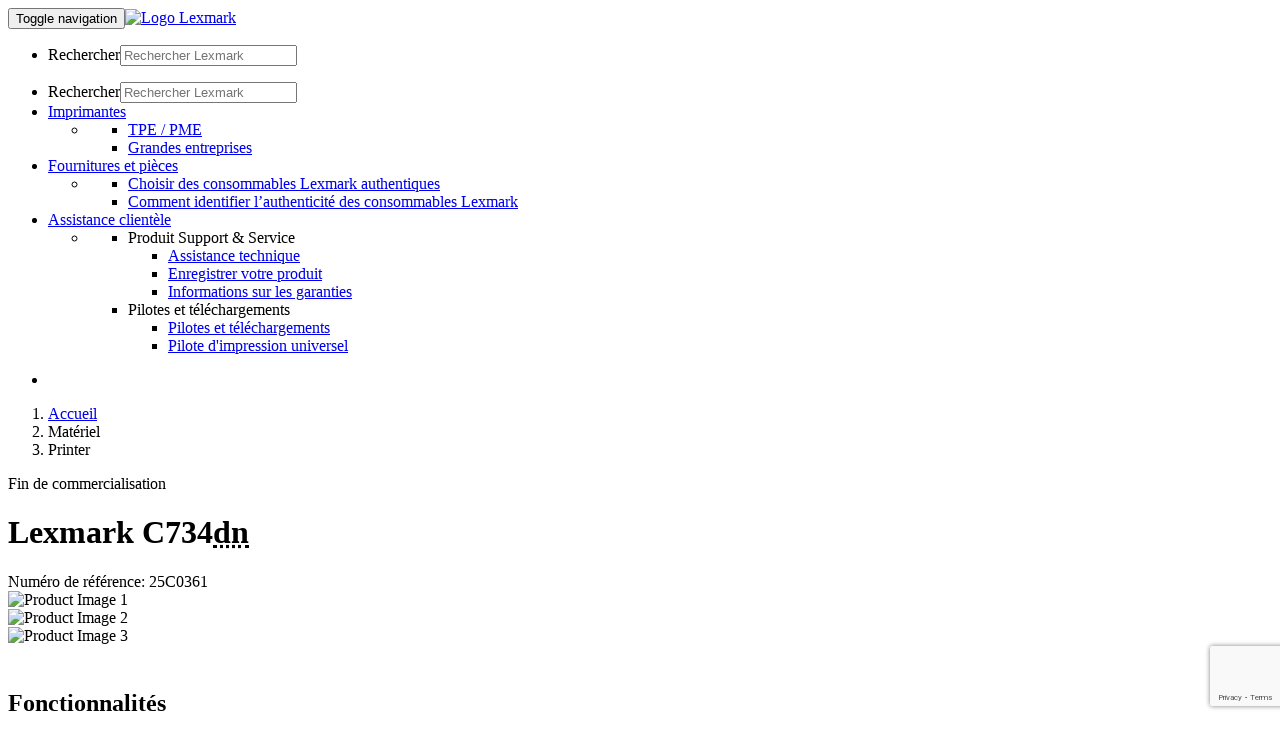

--- FILE ---
content_type: text/html
request_url: https://origin-www.lexmark.com/fr_xa/printer/4882/Lexmark-C734dn
body_size: 15787
content:


<!-- lexmark/base/init.jsp -->




<!DOCTYPE html><html  class="no-js" lang="fr">
	

<head>
    




	<meta http-equiv="content-type" content="text/html; charset=UTF-8">
	<meta name="keywords" content="">
	<meta name="description" content="Parfaitement adaptée aux groupes de travail de taille moyenne ou de grande taille, l&#39;imprimante Lexmark C734dn offre une excellente qualité couleur et une vitesse d&#39;impression de 28 ppm en noir et en couleur.">
	<meta name="smb" content="false">
    
    <meta name="name" content="Lexmark C734dn">
    <meta name="model" content=" C734dn 734dn ">
    <meta name="part-number" content="25C0361">
    <meta name="pid" content="4882">
    <meta name="locale" content="fr_XA">
    <meta name="thumbnail" content="https://media.lexmark.com/www/product/thumbnail/04/4882.gif">
    <meta name="page-type" content="device">
    <meta name="page-subtype" content="Color Laser">
    <meta name="links" content="[{&#34;name&#34;: &#34;Enregistrer votre produit&#34;, &#34;url&#34;: &#34;http://md.lexmark.com/?dest=registration&amp;lang=fr&amp;country=fr_XA&amp;productID=4882&#34;},{&#34;name&#34;: &#34;Assistance technique&#34;, &#34;url&#34;: &#34;https://support.lexmark.com/fr_xa/printers/printer/C734/Lexmark-C734dn.html&#34;},{&#34;name&#34;: &#34;Guide de l&#39;utilisateur interactif&#34;, &#34;url&#34;: &#34;https://infoserve.lexmark.com/ids/ifc/ids_home.aspx?queryProduct=C734&amp;loc=fr_XA&#34;},{&#34;name&#34;: &#34;&#34;, &#34;url&#34;: &#34;/fr_xa/printer/4882/Lexmark-C734dn#supplies&#34;}]">
    <meta name="announce-date" content="2009-03-31">
    <meta name="discontinued" content="true">
  
		<link rel="canonical" href="https://origin-www.lexmark.com/fr_xa/printer/4882/Lexmark-C734dn"/>
	
	 




<meta charset="utf-8" />
<meta http-equiv="X-UA-Compatible" content="IE=Edge" />
<meta name="viewport" content="width=device-width,initial-scale=1.0" />

 
  
    <link rel="preconnect" href="https://media.lexmark.com"/>
  
    <link rel="preconnect" href="https://assets.adobedtm.com"/>
  

  
    <link rel="preload" as="font" href="https://media.lexmark.com/www/lxkfef/v3.7.1/fonts/tp-hero/tphero-regular-webfont.woff2" type="font/woff2" crossorigin="anonymous"/>
  
    <link rel="preload" as="font" href="https://media.lexmark.com/www/lxkfef/v3.7.1/fonts/lexicons/lexicons.woff" type="font/woff" crossorigin="anonymous"/>
  
    <link rel="preload" as="font" href="https://media.lexmark.com/www/lxkfef/v3.7.1/fonts/tp-hero/tphero-semibold-webfont.woff2" type="font/woff2" crossorigin="anonymous"/>
  
    <link rel="preload" as="font" href="https://media.lexmark.com/www/lxkfef/v3.7.1/fonts/tp-hero/tphero-bold-webfont.woff2" type="font/woff2" crossorigin="anonymous"/>
  
    <link rel="preload" as="font" href="https://media.lexmark.com/www/lxkfef/v3.7.1/fonts/tp-hero/tphero-light-webfont.woff2" type="font/woff2" crossorigin="anonymous"/>
  
    <link rel="preload" as="font" href="https://media.lexmark.com/www/lxkfef/v3.7.1/fonts/tp-hero/tphero-medium-webfont.woff2" type="font/woff2" crossorigin="anonymous"/>
  


 
	<!-- LXKcore  -->
	<link rel="stylesheet" href="https://media.lexmark.com/www/lxkfef/v3.7.1/css/screen-bs.min.css"/>
	<link rel="stylesheet" href="https://media.lexmark.com/www/lxkfef/themes/lxk/v1.0.15/css/screen.min.css"/>





 <link rel="stylesheet" href="/etc/designs/lxcore/clientlibs.min.cb878cb20432777f423e96bfec9da6d1.css" type="text/css">
<script src="/etc.clientlibs/clientlibs/granite/jquery.min.cee8557e8779d371fe722bbcdd3b3eb7.js"></script>
<script src="/etc/designs/lxcore/clientlibs.min.a4d949888106b880feb03fc58bc8445f.js"></script>

 
<script src="//assets.adobedtm.com/ce67e69a3f77/7db8c10f141c/launch-2ff67a58c725.min.js" async></script>


	



	

	
	<title>Lexmark C734dn</title>
	
	

    
    
         <script id="defaultProductSchema" type="application/ld+json">
           {"image":"https://media.lexmark.com/www/product/print/04/4882.png","award":"","@type":"Product","name":"Lexmark C734dn","logo":"https://media.lexmark.com/www/lxkfef/themes/lxk/v1.0.12/images/logos/lxk-logo-2x.svg","description":"Parfaitement adaptée aux groupes de travail de taille moyenne ou de grande taille, l\u0027imprimante Lexmark C734dn offre une excellente qualité couleur et une vitesse d\u0027impression de 28 ppm en noir et en couleur.","model":"Lexmark C734dn","mpn":"25C0361","@context":"http://schema.org","brand":{"@type":"Brand","name":"Lexmark"}}
         </script>
     
</head>

	





<body>
	

	<div class="slide-in-panel__page-container">
		


<noscript class="alert alert-danger">JavaScript is disabled. Our site requires JavaScript for basic functionality. Please enable JavaScript within
   your browser to maximize your experience.
</noscript>
<header id="lxk-header" class="theme-lexmark">
   <nav class="site-menu navbar">
      <div class="container">
         <div class="row">
            <div class="col-lg-12"><button type="button" class="navbar-toggle collapsed" data-toggle="collapse" data-target="#lxk-navbar-collapse-1" aria-expanded="false"><span class="sr-only">Toggle navigation</span><span class="icon-bar"></span><span class="icon-bar"></span><span class="icon-bar"></span></button><a class="lxk-logo" href="/fr_xa.html" aria-label="Page d'accueil Lexmark"><img src="//media.lexmark.com/www/lxkfef/themes/lxk/v1.0.12/images/logos/lxk-logo-2x.svg" alt="Logo Lexmark"></a><ul class="site-tools">
                  <li class="site-tools-search">
                     <form class="search-form navbar-form hidden-xs hidden-sm" role="search" data-search-name="siteSearch" name="searchForm" action="/fr_xa/search-results.html">
                        <div class="input-group input-group-focus"><label class="sr-only" for="search-desktop">Rechercher</label><input type="text" id="search-desktop" name="text" class="form-control border-none" aria-label="Rechercher Lexmark" placeholder="Rechercher Lexmark"><a href="#" class="input-group-addon border-none bg-transparent" aria-label="Rechercher sur Lexmark"><span class="icon icon-search" aria-hidden="true"></span></a></div>
                     </form>
                  </li>
               </ul>
            </div>
         </div>
         <div class="row">
            <div class="col-lg-12">
               <div class="collapse navbar-collapse site-menu-container" id="lxk-navbar-collapse-1">
                  <ul class="nav navbar-nav site-menu-links">
                     <li class="site-tools-search mobile-search">
                        <form class="search-form navbar-form hidden-md hidden-lg" role="search" data-search-name="siteSearch" name="searchForm" action="/fr_xa/search-results.html">
                           <div class="input-group input-group-focus"><label class="sr-only" for="search-mobile">Rechercher</label><input type="text" id="search-mobile" name="text" class="form-control border-none" aria-label="Rechercher Lexmark" placeholder="Rechercher Lexmark"><a href="#" class="input-group-addon border-none bg-transparent" aria-label="Rechercher sur Lexmark"><span class="icon icon-search" aria-hidden="true"></span></a></div>
                        </form>
                     </li>
                     <li class="dropdown"><a href="#" class="dropdown-toggle" data-toggle="dropdown" role="button" aria-haspopup="true" aria-expanded="false">Imprimantes</a><ul class="dropdown-menu">
                           <li class="dropdown__menu site-menu--1-col dropdown__menu-inner">
                              <div class="row">
                                 <div class="col-lg-12 col-md-12 l-pad-horizontal">
                                    <ul>
                                       <li><a href="/fr_xa//products/hardware/small-and-medium-business.html">TPE / PME</a></li>
                                       <li><a href="/fr_xa/products/enterprise-overview.html">Grandes entreprises</a></li>
                                    </ul>
                                 </div>
                              </div>
                           </li>
                        </ul>
                     </li>
                     <li class="dropdown"><a href="#" class="dropdown-toggle" data-toggle="dropdown" role="button" aria-haspopup="true" aria-expanded="false">Fournitures et pièces</a><ul class="dropdown-menu">
                           <li class="dropdown__menu site-menu--1-col dropdown__menu-inner">
                              <div class="row">
                                 <div class="col-lg-12 col-md-12 l-pad-horizontal">
                                    <ul>
                                       <li><a href="/en_za/products/supplies-and-parts/printer-supplies-finder.html">Choisir des consommables Lexmark authentiques</a></li>
                                       <li><a href="/en_za/products/supplies-and-parts/printer-supplies-finder/check-to-protect.html">Comment identifier l’authenticité des consommables Lexmark</a></li>
                                    </ul>
                                 </div>
                              </div>
                           </li>
                        </ul>
                     </li>
                     <li class="dropdown"><a href="#" class="dropdown-toggle" data-toggle="dropdown" role="button" aria-haspopup="true" aria-expanded="false">Assistance clientèle</a><ul class="dropdown-menu">
                           <li class="dropdown__menu dropdown__menu-inner site-menu--2-col">
                              <div class="row">
                                 <div class="col-lg-6 col-md-6 l-pad-horizontal">
                                    <ul>
                                       <li>
                                          <div class="site-nav-list-title">Produit Support &amp; Service</div>
                                          <ul>
                                             <li><a href="https://support.lexmark.com/fr_xa.html">Assistance technique</a></li>
                                             <li><a href="/fr_xa/support/standard-printer-registration.html">Enregistrer votre produit</a></li>
                                             <li><a href="https://support.lexmark.com/fr_xa/warranty-service.html">Informations sur les garanties</a></li>
                                          </ul>
                                       </li>
                                    </ul>
                                 </div>
                                 <div class="col-lg-6 col-md-6 l-pad-horizontal">
                                    <ul>
                                       <li>
                                          <div class="site-nav-list-title">Pilotes et téléchargements</div>
                                          <ul>
                                             <li><a href="https://support.lexmark.com/fr_xa/drivers-downloads.html">Pilotes et téléchargements</a></li>
                                             <li><a href="/fr_xa/support/universal-print-driver.html">Pilote d'impression universel</a></li>
                                          </ul>
                                       </li>
                                    </ul>
                                 </div>
                              </div>
                           </li>
                        </ul>
                     </li>
                  </ul>
                  <ul class="nav navbar-nav user-tools">
                     <li class="change-region"><a aria-label="Changer de région" data-country="Afrique" data-language="Francophone" title=" (Francophone)" href="/fr_XA/common/regions.shtml" data-name="choose-region"><i aria-hidden="true" class="icon icon-flag-xa"></i> </a></li>
                  </ul>
               </div>
            </div>
         </div>
      </div>
   </nav>
      
        <script src="/common/static/SolrSearch/typeahead.min.js"></script>
      
    
</header>


<script async src="https://www.google.com/recaptcha/api.js?render=6LfQqCYdAAAAADsxfGCRtyJDFPD9B1lG8Ev6E9kA"></script>
<div id="recaptchaKey" class="hidden" data-recaptcha-key='6LfQqCYdAAAAADsxfGCRtyJDFPD9B1lG8Ev6E9kA'></div>

		
		<div class="par parsys"><div class="grid section">
<div class="container">
	<div class="row  ">
		
			
	<div class="col-xs-12    margin-bottom-2 ">
		<div>
			<div class="-breadcrumb section"><ol class="breadcrumb hidden-xs margin-before-none">
  <li>
    <a href="https://www.lexmark.com/fr_xa.html">Accueil</a>
  </li>

  <li>
    Matériel
  </li>

  <li class="active">
    Printer
  </li>
</ol>
</div>


		</div>
	</div>
	


		
			
	<div class="col-sm-7    text-center margin-bottom-2 ">
		<div>
			<div class="grid section">

	<div class="row  ">
		
			
	<div class="col-xs-12     ">
		<div>
			<div class="product-detail-name section">
  
  
  <span class="product-badge label label-important text-uppercase">Fin de commercialisation</span>

  <h1 class="margin-bottom-none">
    Lexmark C734<abbr title="a=télécopie analogique, d=recto verso, e=e-task (périphérique avec écran tactile), f=agrafage, h=disque dur, m=unité de finition boîte à lettres, n=réseau, p=agrafage et perforation, s=Disque de stockage intelligent, t=bac d&#39;alimentation supplémentaire inclus, v=vinyle, w=sans fil, x=chargeur haute capacité">dn</abbr>
  </h1>
  

</div>


		</div>
	</div>
	


		
			
	<div class="col-xs-12    text-tiny ">
		<div class="padding-bottom-1 ">
			<span class="product-detail-part-number section">
  Numéro de référence: 25C0361

</span>


		</div>
	</div>
	


		
			
	<div class="col-xs-12     ">
		<div class="padding-bottom-1 ">
			<span class="cmyk product-detail-printer-symbol section">
  
  
  <div class="cartridge cartridge-sm cartridge-cmyk"></div>

  
  

  
  

</span>


		</div>
	</div>
	


		
	</div>

<div></div>
</div>
<div class="product-detail-carousel section">
    
<link rel="stylesheet" href="/etc/designs/lxcore/clientlibs/product-detail-carousel.min.79fe20086e1e7f243153c642eed6c1a0.css" type="text/css">
<script src="/etc/designs/lxcore/clientlibs/product-detail-carousel.min.d41d8cd98f00b204e9800998ecf8427e.js"></script>




  <section id="sb598b3ae982a811899eb4254d6d52a8c" class="slider slick-nav-outside-edge" data-slick-options="{&#34;slidesToShow&#34;:1,&#34;slidesToScroll&#34;:1,&#34;lazyLoad&#34;:&#34;ondemand&#34;,&#34;dots&#34;:true}">
    <div>
      <img class="img-responsive center-block" style="width:auto" alt="Product Image 1" src="https://media.lexmark.com/www/product/standard/04/4882.png"/>
      
    </div>
  
    <div>
      
      <img class="img-responsive center-block" style="width:auto" alt="Product Image 2" data-lazy="//media.lexmark.com/www/asset/12/4882/+gallery(1).jpg"/>
    </div>
  
    <div>
      
      <img class="img-responsive center-block" style="width:auto" alt="Product Image 3" data-lazy="//media.lexmark.com/www/asset/12/4882/+gallery(2).jpg"/>
    </div>
  </section>

</div>


		</div>
	</div>
	


		
			
	<div class="col-sm-4 col-sm-offset-1   margin-bottom-2 ">
		<div>
			<div class="product-detail-features section">
  <div class="well no-shadow well-sm bg-n6 margin-bottom-1">
    <h2 class="h5 text-uppercase">Fonctionnalités</h2>
  </div>
  <ul class="margin-bottom-none padding-before-2">
    
    <li>
      
      Laser couleur
    </li>
<li>
      
      Impression recto-verso: Duplex intégré
    </li>
<li>
      
      Vitesse d'impression: Jusqu'à 28 pages par minute
    </li>
<li>
      
      Volume mensuel de pages recommandé: 1500 - 9200 pages<sup>†</sup>
    </li>

    
    
    
  </ul>

  <ul class="product-detail-features-icons list-inline list-unstyled margin-bottom-none margin-top-2">
    <li>
      <img src="https://www.lexmark.com/common/images/feature_callouts/ProductCallouts_EnergyStarGrey.jpg" title="energy star logo" alt="energy star logo"/>
    </li>
    
    
  </ul>


</div>
<div class="product-detail-awards section">
</div>
<div class="class-a-warning section">
</div>
<div class="product-detail-buy-online section">
  
  <div class="row">
    <div class="col-md-12">
      <hr/>
      
      <a id="dealerFinderId" href="https://www.lexmark.com/fr_xa/products/hardware/dealer-locator.html"><p class="small margin-bottom-none">Trouver un revendeur</p></a>
      
    </div>
  </div>

  
  

</div>
<div class="product-detail-supporting-docs section">

    
<link rel="stylesheet" href="/etc/designs/lxcore/clientlibs/supporting-doc.min.d41d8cd98f00b204e9800998ecf8427e.css" type="text/css">
<script src="/etc/designs/lxcore/clientlibs/supporting-doc.min.bc2fbc180ca1ba0f7eeeba6f0e3cb9e4.js"></script>




  <hr/>
  <ul class="list-unstyled">
    <li>
      
    </li>
    <li>
      
    </li>
    <li>
      <a href="https://infoserve.lexmark.com/ids/ifc/ids_home.aspx?queryProduct=C734&loc=fr_XA">
        <p>
          <i class="icon icon-browse"></i>
          Parcourez notre Guide de l&#39;utilisateur interactif Lexmark C734dn
        </p>
      </a>
    </li>
    <li>
      <a href="https://support.lexmark.com/fr_xa/drivers-downloads.html?q=Lexmark%20C734dn" target="_blank">
        <p>
          <i class="icon icon-send_to"></i>
          Accéder aux pilotes et téléchargements
          <span class="text-tiny"> [LIEN]</span>
        </p>
      </a>
    </li>
    <li>
      
    </li>
  </ul>

  
    <div class="modal fade" tabindex="-1" role="dialog" id="modal-demo-4882">
      <div class="modal-dialog" role="document">
        <div class="modal-content">
          <div class="modal-header">
            <button type="button" class="close" data-dismiss="modal" aria-label="Close"><span aria-hidden="true">&times;</span></button>
            <h4 class="modal-title">Vidéo</h4>
          </div>
          <div class="modal-body">
            <div class="modal-loading">
              <div class="align-center-center">
                <div class="wait-image-section">
                  <div class="loading-img-square loading-img-lg center-block"></div>
                  </div>
                <div class="wait-title-section">Loading</div>
              <div class="wait-message-section"></div>
              </div>
              <div id="product-demo-4882-jwplayer"></div>
            </div>
          </div>
        </div>
      </div>
    </div>
  

</div>


		</div>
	</div>
	


		
			
	<div class="col-xs-12     ">
		<div>
			<div class="tab section">

    
<link rel="stylesheet" href="/etc/designs/lxcore/clientlibs/product-page-tab.min.d41d8cd98f00b204e9800998ecf8427e.css" type="text/css">
<script src="/etc/designs/lxcore/clientlibs/product-page-tab.min.affdc561e06b7dd8aa77d4f8dde6e83c.js"></script>



<div>
	<ul id="-1070601231" class="nav nav-tabs border-top border-n4 margin-top-1" role="tablist">
		<li role="presentation" class="active">
			<a href="#overview" id="overview-tab" aria-controls="overview" role="tab" data-toggle="tab">
				
				<h2 class="h5 margin-top-none margin-bottom-none">Aperçu</h2>
			</a>
			
		</li>
	
		<li role="presentation">
			<a class="collapsed" href="#specs" id="specs-tab" aria-controls="specs" role="tab" data-toggle="tab">
				
				<h2 class="h5 margin-top-none margin-bottom-none">Spécifications</h2>
			</a>
			
		</li>
	
		<li role="presentation">
			<a class="collapsed" href="#supplies" id="supplies-tab" aria-controls="supplies" role="tab" data-toggle="tab">
				
				<h2 class="h5 margin-top-none margin-bottom-none">Fournitures</h2>
			</a>
			
		</li>
	
		<li role="presentation">
			<a class="collapsed" href="#accessories" id="accessories-tab" aria-controls="accessories" role="tab" data-toggle="tab">
				
				<h2 class="h5 margin-top-none margin-bottom-none">Accessoires</h2>
			</a>
			
		</li>
	
		<li role="presentation">
			<a class="collapsed" href="#reviews" id="reviews-tab" aria-controls="reviews" role="tab" data-toggle="tab">
				
				<h2 class="h5 margin-top-none margin-bottom-none">évaluation</h2>
			</a>
			
		</li>
	
		<li role="presentation">
			
			<a class="collapsed" href="#support" id="support-tab" aria-controls="support" role="tab" data-toggle="tab" data-ext-link="https://support.lexmark.com/fr_xa/printers/printer/C734/Lexmark-C734dn.html">
				
				<h2 class="h5 margin-top-none margin-bottom-none">Support<i class="icon icon-send_to"></i></h2>
			</a>
		</li>
	</ul>
	<div class="tab-content">
		<div role="tabpanel" class="tab-pane product-detail-tab-section border-none active in" id="overview" aria-labelledby="overview-tab">
			<div class="wells section"><div class=" well no-shadow border-b8 border-top border-bottom well-sm padding-before-4 padding-after-4 margin-top-1">
    <div>




    
    
    <div class="product-detail-marketing-desc">
  <h2 class="h5 text-uppercase text-bold">Description du produit</h2>
  <p class="lead padding-bottom-1">
    Parfaitement adaptée aux groupes de travail de taille moyenne ou de grande taille, l&#39;imprimante Lexmark C734dn offre une excellente qualité couleur et une vitesse d&#39;impression de 28 ppm en noir et en couleur.
  </p>

</div>


</div>
</div>
</div>
<div class="product-detail-addtl-marketing-desc section">
    
      
        <div class="row">
          <div class="col-md-3">
            <h4 class="margin-top-none">
              Une gestion informatique en toute simplicité
            </h4>
          </div>
          <div class="col-md-9">
              <p>Prête pour une utilisation en réseau et très facile à configurer, elle inclut également une prise en charge de pilote universelle pour faciliter les déploiements. Les utilisateurs sont informés à l&#39;aide de messages personnalisés clairs qui s&#39;affichent à l&#39;écran (Niveau de toner bas, Appel effectué, etc.). Inclut le logiciel Lexmark MarkVision™ Enterprise pour faciliter la gestion à distance.</p>
          </div>
        </div>
        <hr/>
      
    
      
        <div class="row">
          <div class="col-md-3">
            <h4 class="margin-top-none">
              Sécurité avancée
            </h4>
          </div>
          <div class="col-md-9">
              <p>Qu&#39;il s&#39;agisse de sécurité réseau ou de restrictions d&#39;accès des utilisateurs, Lexmark vous offre une large gamme de fonctions pour protéger vos données confidentielles. Outre les fonctions de sécurité réseau IPSec, SNMPv3 et 802.1x, l&#39;imprimante Lexmark C734dn est équipée d&#39;un clavier alphanumérique pour l&#39;authentification par code PIN et intègre des fonctions de cryptage et de nettoyage de disque pour protéger le disque dur en option.</p>
          </div>
        </div>
        <hr/>
      
    
      
        <div class="row">
          <div class="col-md-3">
            <h4 class="margin-top-none">
              Des couleurs sur lesquelles vous pouvez compter
            </h4>
          </div>
          <div class="col-md-9">
              <p>Les groupes de travail dynamiques prendront l&#39;avantage grâce à une qualité de couleur très élevée, une alimentation papier fiable, des vitesses d&#39;impression rapides (jusqu&#39;à 28 ppm) en noir et en couleur et le recto verso pour les économies de papier. Son panneau de commandes inclinable avec affichage graphique à 4 lignes et son port USB direct à l&#39;avant en font le compagnon idéal.</p>
          </div>
        </div>
        <hr/>
      
    
      
        <div class="row">
          <div class="col-md-3">
            <h4 class="margin-top-none">
              De belles couleurs et de belles économies
            </h4>
          </div>
          <div class="col-md-9">
              <p>Ajoutez de l&#39;impact à vos documents avec des couleurs de haute qualité. Réduisez vos coûts d&#39;impression couleur grâce à des outils de maîtrise des coûts faciles à utiliser et une technologie intelligente qui détecte les impressions de pages noir et blanc de façon à conserver automatiquement le toner de couleur.</p>
          </div>
        </div>
        <hr/>
      
    
      
        <div class="row">
          <div class="col-md-3">
            <h4 class="margin-top-none">
              Démarrage rapide pour les gros volumes
            </h4>
          </div>
          <div class="col-md-9">
              <p>Vous pouvez étendre la capacité d&#39;alimentation standard de 650 feuilles à 3 750 feuilles en ajoutant jusqu&#39;à trois bacs empilables ; une solution qui permet de gagner du temps pour les gros volumes ou d&#39;imprimer sur un grand nombre de types de papier, y compris papier bristol et étiquettes. Avec l&#39;unité de fusion à préchauffage instantané de Lexmark, attendez-vous à des résultats d&#39;impression en quelques secondes, même lors d&#39;un démarrage à froid.</p>
          </div>
        </div>
        <hr class="hidden-sm hidden-xs"/>
      
    
    <div>
      
    
      
    
      
    
      
    
      
    </div>

</div>


		</div>
	
		<div role="tabpanel" class="tab-pane product-detail-tab-section border-none " id="specs" aria-labelledby="specs-tab">
			<div class="grid section">

	<div class="row  ">
		
			
	<div class="col-xs-12    margin-top-1 ">
		<div>
			<div class="product-detail-in-the-box section">
  <div class="row">
    <div class="col-md-3">
      <h3 class="margin-top-none">Contenu de la boîte</h3>
    </div>
    <div class="col-md-9">
      <div class="row">
        <div class="col-xs-12">
          <ul class="column-fill-xs-1 column-fill-sm-2 padding-before-2">
            
          
            <li>Informations sur le programme de collecte et de recyclage des cartouches Lexmark</li>
          
            <li>Panneau de commande interchangeable</li>
          
            <li>Déclaration de garantie limitée</li>
          
            <li>Kit photoconducteur</li>
          
            <li>Cartouche initiale Noir jusqu&#39;à 4 000* pages</li>
          
            <li>Cartouches initiales couleur (CMJ) jusqu&#39;à 4 000* pages</li>
          
            
          
            <li>Imprimante laser couleur Lexmark C734dn</li>
          
            
          
            <li>Guides d&#39;installation (en local et en réseau)</li>
          
            <li>Cordon(s) d&#39;alimentation</li>
          
            <li>Logiciels et CD de documentation</li>
          </ul>
        </div>
        <div class="col-xs-12">
          <p class="text-tiny">
            *Rendement moyen Noir ou Cyan, Magenta et Jaune (CMJ) déclaré en accord avec la norme ISO/IEC 19798.
          </p>
        
          
        
          
        
          
        
          
        
          
        
          
        
          <p class="text-tiny">
            Le contenu de la boîte peut varier selon le pays et/ou le revendeur.  Susceptible de modifications sans préavis.
          </p>
        
          
        
          <p class="text-tiny">
            Câble Ethernet, USB ou parallèle non inclus.
          </p>
        
          
        
          
        
          
        </div>
      </div>
    </div>
  </div>
  <hr/>

</div>
<div class="product-detail-tech-specs section">


  <div class="row">
    <div class="col-md-3">
      <h3>Informations générales</h3>
    </div>
    <div class="col-md-9">
      <div class="row">
        <div class="col-xs-12">
          <table class="table margin-top-2">
            <tbody>
              <tr>
                <th scope="row">Numéro de référence</th>
                <td>25C0361</td>
              </tr>
              <tr>
                <th scope="row">Technologie d&#39;impression</th>
                <td>
                  <ul class="margin-bottom-none list-unstyled">
                    <li>Laser couleur</li>
                  </ul>
                </td>
              </tr>
            
              
              <tr>
                <th scope="row">Taille du groupe de travail</th>
                <td>
                  <ul class="margin-bottom-none list-unstyled">
                    <li>Groupe de travail moyen</li>
                  </ul>
                </td>
              </tr>
            
              
              <tr>
                <th scope="row">Ecran</th>
                <td>
                  <ul class="margin-bottom-none list-unstyled">
                    <li>4-lignes 160 x 64 Pixel tous adressable (APA) affichage réglable (25°) retro-éclairé en niveau de gris</li>
                  </ul>
                </td>
              </tr>
            
              
              <tr>
                <th scope="row">Dimensions des supports acceptés</th>
                <td>
                  <ul class="margin-bottom-none list-unstyled">
                    <li>A6, Oficio, Enveloppe 7 3/4, 9 Enveloppe, B5, JIS-B5, A4, Légal, A5, Lettre, Enveloppe B5, Déclaration, Enveloppe C5, Exécutif, Universel, DL Enveloppe, Folio, 10 enveloppes</li>
                  </ul>
                </td>
              </tr>
            
              
              <tr>
                <th scope="row">Connectivités ports</th>
                <td>
                  <ul class="margin-bottom-none list-unstyled">
                    <li>Port de spécification à haute vitesse avec spécification USB 2.0 à l'avant (type A), Ethernet 10/100BaseTX (RJ-45), fonctionne aussi avec 1000Base-T, Port USB PictBridge certifié, Spécification USB 2.0 certifiée haute vitesse (type B)</li>
                  </ul>
                </td>
              </tr>
            
              
              <tr>
                <th scope="row">Dimensions (mm - H x L x P)</th>
                <td>
                  <ul class="margin-bottom-none list-unstyled">
                    <li>450 x 435 x 470 mm</li>
                  </ul>
                </td>
              </tr>
            
              
              <tr>
                <th scope="row">Poids</th>
                <td>
                  <ul class="margin-bottom-none list-unstyled">
                    <li>25.7 kg</li>
                  </ul>
                </td>
              </tr>
            
              
              <tr>
                <th scope="row">Dimensions sous emballage (mm - H x L x P)</th>
                <td>
                  <ul class="margin-bottom-none list-unstyled">
                    <li>570 x 633 x 553 mm</li>
                  </ul>
                </td>
              </tr>
            
              
              <tr>
                <th scope="row">Poids avec emballage</th>
                <td>
                  <ul class="margin-bottom-none list-unstyled">
                    <li>30.8 kg</li>
                  </ul>
                </td>
              </tr>
            </tbody>
          </table>
        </div>
      </div>
    </div>
  </div>
  <hr/>
  
  
  

  
  
  

  
  <div class="row">
    <div class="col-md-3">
      <h3>Impression</h3>
    </div>
    <div class="col-md-9">
      <div class="row">
        <div class="col-xs-12">
          <table class="table margin-top-2">
            <tbody>
              <tr>
                <th scope="row">
                  Vitesse d'impression
                </th>
                <td>
                  <ul class="margin-bottom-none list-unstyled">
                    <li>Jusqu'à:</li>
                    <li>noir: 28 pages par minute (A4)</li>
                  
                    
                    <li>couleur: 28 pages par minute (A4)</li>
                  </ul>
                </td>
              </tr>
            
              <tr>
                <th scope="row">
                  Vitesse d'impression recto verso
                </th>
                <td>
                  <ul class="margin-bottom-none list-unstyled">
                    <li>Jusqu'à:</li>
                    <li>noir: 19 faces par minute (A4)</li>
                  </ul>
                </td>
              </tr>
            
              <tr>
                <th scope="row">
                  Temps de sortie de la première page
                </th>
                <td>
                  <ul class="margin-bottom-none list-unstyled">
                    <li>Inférieur à:</li>
                    <li>noir: 9.5 secondes</li>
                  
                    
                    <li>couleur: 9.5 secondes</li>
                  </ul>
                </td>
              </tr>
            
              <tr>
                <th scope="row">
                  Résolution d'impression
                </th>
                <td>
                  <ul class="margin-bottom-none list-unstyled">
                    
                    <li>noir: 1200 x 1200 dpi, Qualité Couleur 4800 (2400 x 600 ppp)</li>
                  
                    
                    <li>couleur: Qualité Couleur 4800 (2400 x 600 ppp), 1200 x 1200 ppp</li>
                  </ul>
                </td>
              </tr>
            
              <tr>
                <th scope="row">
                  Impression recto-verso
                </th>
                <td>
                  <ul class="margin-bottom-none list-unstyled">
                    
                    <li>Duplex intégré</li>
                  </ul>
                </td>
              </tr>
            
              <tr>
                <th scope="row">
                  Zone d'impression
                </th>
                <td>
                  <ul class="margin-bottom-none list-unstyled">
                    
                    <li>4.2 Nombre de mm à partir du haut, du bas et des bords droit et  gauche (à l'intérieur)</li>
                  </ul>
                </td>
              </tr>
            </tbody>
          </table>
        </div>
      </div>
    </div>
  </div>
  <hr/>

  
  
  

  
  <div class="row">
    <div class="col-md-3">
      <h3>Gestion du papier</h3>
    </div>
    <div class="col-md-9">
      <div class="row">
        <div class="col-xs-12">
          <table class="table margin-top-2">
            <tbody>
              <tr>
                <th scope="row">
                  Types de supports acceptés
                </th>
                <td>
                  <ul class="margin-bottom-none list-unstyled">
                    
                    <li>Etiquettes vinyle, Étiquettes de papier, Stock de cartes, Papier ordinaire, Transparents, Enveloppes, Reportez-vous au Guide du stock de cartes et des étiquettes., Papier glacé</li>
                  </ul>
                </td>
              </tr>
            
              <tr>
                <th scope="row">
                  Option de finition
                </th>
                <td>
                  <ul class="margin-bottom-none list-unstyled">
                    
                    <li>Non</li>
                  </ul>
                </td>
              </tr>
            
              <tr>
                <th scope="row">
                  Nombre d'entrées de papier / Nombre maximum des entrées de papier
                </th>
                <td>
                  <ul class="margin-bottom-none list-unstyled">
                    
                    <li>2</li>
                  
                    
                    <li>5</li>
                  </ul>
                </td>
              </tr>
            
              <tr>
                <th scope="row">
                  Capacité de chargement papier
                </th>
                <td>
                  <ul class="margin-bottom-none list-unstyled">
                    
                    <li>standard: 650 feuilles (75 g/m²)</li>
                  
                    
                    <li>maximum: 3750 feuilles (75 g/m²)</li>
                  
                    
                    <li>650 feuilles (75 g/m²)</li>
                  </ul>
                </td>
              </tr>
            
              <tr>
                <th scope="row">
                  Capacité papier en sortie
                </th>
                <td>
                  <ul class="margin-bottom-none list-unstyled">
                    <li>Jusqu'à:</li>
                    <li>standard: 300 feuilles (75 g/m²)</li>
                  
                    
                    <li>maximum: 300 feuilles (75 g/m²)</li>
                  </ul>
                </td>
              </tr>
            
              <tr>
                <th scope="row">
                  Gamme de poids papier supporté
                </th>
                <td>
                  <ul class="margin-bottom-none list-unstyled">
                    
                    <li>60 - 218 g/m2 (bac standard (g/m2))</li>
                  </ul>
                </td>
              </tr>
            
              <tr>
                <th scope="row">
                  Gestion du papier
                </th>
                <td>
                  <ul class="margin-bottom-none list-unstyled">
                    <li>standard:</li>
                    <li>Recto verso intégré, Réceptacle papier 300 feuilles, Bac d'alimentation polyvalent 100 feuilles, Bac d'alimentation 550 feuilles</li>
                  </ul>
                </td>
              </tr>
            
              <tr>
                <th scope="row">
                  Gestion du papier
                </th>
                <td>
                  <ul class="margin-bottom-none list-unstyled">
                    <li>en option:</li>
                    <li>Tiroir 550 feuilles pour médias spéciaux, Tiroir 550 feuilles, Chargeur Haute Capacité 2 000 feuilles</li>
                  </ul>
                </td>
              </tr>
            
              <tr>
                <th scope="row">
                  Volume mensuel de pages recommandé
                </th>
                <td>
                  <ul class="margin-bottom-none list-unstyled">
                    
                    <li>1500 - 9200 pages<sup>1</sup></li>
                  </ul>
                </td>
              </tr>
            
              <tr>
                <th scope="row">
                  Cycle d'utilisation mensuel maximum
                </th>
                <td>
                  <ul class="margin-bottom-none list-unstyled">
                    <li>jusqu'à:</li>
                    <li>85000 Impressions par mois (volume maximum en utilisation ponctuelle)<sup>2</sup></li>
                  </ul>
                </td>
              </tr>
            
              <tr>
                <th scope="row">
                  Size / Position dépliée
                </th>
                <td>
                  <ul class="margin-bottom-none list-unstyled">
                    
                    <li>Trays Extended (&quot; - H x W x D): 17.7 x 17.1 x 20.7 Dimensions (&quot; - H x L x P)</li>
                  
                    
                    <li>mm - H x L x P: 450 x 435 x 527 mm</li>
                  </ul>
                </td>
              </tr>
            </tbody>
          </table>
        </div>
      </div>
    </div>
  </div>
  <hr/>

  
  <div class="row">
    <div class="col-md-3">
      <h3>Cartouches &amp; Imagerie</h3>
    </div>
    <div class="col-md-9">
      <div class="row">
        <div class="col-xs-12">
          <table class="table margin-top-2">
            <tbody>
              <tr>
                <th scope="row">
                  Rendement des consommables
                </th>
                <td>
                  <ul class="margin-bottom-none list-unstyled">
                    
                    <li>Cartouche noir 8 000 pages<sup>3</sup>, Cartouches couleur (CMJ) 6 000 pages<sup>3</sup></li>
                  </ul>
                </td>
              </tr>
            
              <tr>
                <th scope="row">
                  Cartouche(s) livrée(s) avec l'imprimante
                </th>
                <td>
                  <ul class="margin-bottom-none list-unstyled">
                    
                    <li>Cartouche Return Programme noir 4 000* pages, Cartouches Return Programme couleur 4 000* pages</li>
                  </ul>
                </td>
              </tr>
            </tbody>
          </table>
        </div>
      </div>
    </div>
  </div>
  <hr/>

  
  <div class="row">
    <div class="col-md-3">
      <h3>Matériel</h3>
    </div>
    <div class="col-md-9">
      <div class="row">
        <div class="col-xs-12">
          <table class="table margin-top-2">
            <tbody>
              <tr>
                <th scope="row">
                  Processeur
                </th>
                <td>
                  <ul class="margin-bottom-none list-unstyled">
                    
                    <li>600 MHz</li>
                  </ul>
                </td>
              </tr>
            
              <tr>
                <th scope="row">
                  Mémoire
                </th>
                <td>
                  <ul class="margin-bottom-none list-unstyled">
                    
                    <li>standard: 256 Mo</li>
                  
                    
                    <li>maximum: 1280 Mo</li>
                  </ul>
                </td>
              </tr>
            
              <tr>
                <th scope="row">
                  Disque Dur
                </th>
                <td>
                  <ul class="margin-bottom-none list-unstyled">
                    
                    <li>Option disponible</li>
                  </ul>
                </td>
              </tr>
            
              <tr>
                <th scope="row">
                  Langages imprimantes
                </th>
                <td>
                  <ul class="margin-bottom-none list-unstyled">
                    <li>standard:</li>
                    <li>Emulation PDF 1.6, Emulation PCL 5c, Emulation PCL 6, Microsoft XPS (spécification papier XML), Flux de données d'imprimante personnel (PPDS), xHTML, Emulation PostScript 3, Image directe</li>
                  </ul>
                </td>
              </tr>
            
              <tr>
                <th scope="row">
                  Jeu de police de caractère et codes à barres
                </th>
                <td>
                  <ul class="margin-bottom-none list-unstyled">
                    
                    <li>2 polices bitmap PCL, 158 polices PostScript évolutives, OCR-A, polices de caractères PCL 5e évolutives OCR-B, Pour plus d'informations, reportez-vous à la référence technique., 84 polices PCL évolutives, 3 des 9 polices PCL 5e évolutives en Narrow, Regular et Wide, 5 polices bitmap PPDS, 39 polices PPDS évolutives</li>
                  </ul>
                </td>
              </tr>
            </tbody>
          </table>
        </div>
      </div>
    </div>
  </div>
  <hr/>

  
  <div class="row">
    <div class="col-md-3">
      <h3>Connectivité</h3>
    </div>
    <div class="col-md-9">
      <div class="row">
        <div class="col-xs-12">
          <table class="table margin-top-2">
            <tbody>
              <tr>
                <th scope="row">
                  Direct USB
                </th>
                <td>
                  <ul class="margin-bottom-none list-unstyled">
                    
                    <li>Oui</li>
                  </ul>
                </td>
              </tr>
            
              <tr>
                <th scope="row">
                  Réseau Ethernet
                </th>
                <td>
                  <ul class="margin-bottom-none list-unstyled">
                    
                    <li>Oui</li>
                  </ul>
                </td>
              </tr>
            
              <tr>
                <th scope="row">
                  Support protocole réseau
                </th>
                <td>
                  <ul class="margin-bottom-none list-unstyled">
                    
                    <li>TCP/IP IPv6, IPX/SPX, TCP/IP IPv4, LexLink (DLC), AppleTalk™, TCP, UDP</li>
                  </ul>
                </td>
              </tr>
            
              <tr>
                <th scope="row">
                  Méthode d'impression réseau
                </th>
                <td>
                  <ul class="margin-bottom-none list-unstyled">
                    
                    <li>LPR/LPD, Direct IP (Port 9100), HTTP, IPP 1.1 (Internet Printing Protocol), NDPS / NEPS (services d'impression distribués Novell, services d'impression d'entreprise Novell Netware), Impression basée sur les files d'attente NDS, FTP, TFTP, IP amélioré (port 9400), ThinPrint .print intégration</li>
                  </ul>
                </td>
              </tr>
            
              <tr>
                <th scope="row">
                  Protocoles de gestion réseau
                </th>
                <td>
                  <ul class="margin-bottom-none list-unstyled">
                    
                    <li>DHCP<sup>4</sup>, APIPA (AutoIP)<sup>4</sup>, BOOTP, RARP<sup>4</sup>, mDNS<sup>4</sup>, IGMP<sup>4</sup>, Bonjour<sup>4</sup>, WINS<sup>4</sup>, DDNS<sup>4</sup>, SNMPv3<sup>4</sup>, SNMPv2c<sup>4</sup>, Telnet<sup>4</sup>, NTP<sup>4</sup>, ICMP<sup>4</sup>, HTTP<sup>4</sup>, DNS<sup>4</sup>, ARP<sup>4</sup>, HTTPs (SSL<sup>4</sup>/TLS)<sup>4</sup>, Finger<sup>4</sup></li>
                  </ul>
                </td>
              </tr>
            
              <tr>
                <th scope="row">
                  Sécurité Réseau
                </th>
                <td>
                  <ul class="margin-bottom-none list-unstyled">
                    
                    <li>IPSec, SNMPv3, Authentification 802.1x: MD5, MSCHAPv2, LEAP, PEAP, TLS, TTLS</li>
                  </ul>
                </td>
              </tr>
            
              <tr>
                <th scope="row">
                  Ports locaux en option
                </th>
                <td>
                  <ul class="margin-bottom-none list-unstyled">
                    
                    <li>Carte d'interface parallèle 1284-B, Carte d'interface série RS-232C</li>
                  </ul>
                </td>
              </tr>
            
              <tr>
                <th scope="row">
                  Ports réseau en option
                </th>
                <td>
                  <ul class="margin-bottom-none list-unstyled">
                    
                    <li>MarkNet™ N7020e Gigabit Ethernet externe, MarkNet™ N8120 Gigabit Ethernet interne, MarkNet™ N8150 Wi-Fi 802.11b/g/n interne, Serveur d'impression sans fil Lexmark N4050e 802.11g (impression uniquement), MarkNet™ N8130 Fast Ethernet fibre optique interne</li>
                  </ul>
                </td>
              </tr>
            </tbody>
          </table>
        </div>
      </div>
    </div>
  </div>
  <hr/>

  
  <div class="row">
    <div class="col-md-3">
      <h3>Systèmes d&#39;exploitation pris en charge</h3>
    </div>
    <div class="col-md-9">
      <div class="row">
        <div class="col-xs-12">
          <table class="table margin-top-2">
            <tbody>
              <tr>
                <th scope="row">
                  Systèmes d'exploitation Microsoft Windows supportés
                </th>
                <td>
                  <ul class="margin-bottom-none list-unstyled">
                    
                    <li>Windows Server 2008 x64 running Terminal Services, Windows Server 2008 x64, Windows Server 2008 running Terminal Services, Windows 2000 Server courir Terminal Services, Windows Server 2008, Windows XP x64, Windows Server 2003 x64, Windows Server 2003, Windows XP, Windows Server 2003 x64 running Terminal Services, Windows Vista x64, Windows 2000, Windows Vista, Windows 7, Windows Server 2003 running Terminal Services</li>
                  </ul>
                </td>
              </tr>
            
              <tr>
                <th scope="row">
                  Systèmes d'exploitation Apple supportés
                </th>
                <td>
                  <ul class="margin-bottom-none list-unstyled">
                    
                    <li>Apple Mac OS X, Apple Mac OS 9.x</li>
                  </ul>
                </td>
              </tr>
            
              <tr>
                <th scope="row">
                  Systèmes d'exploitation Linux supportés
                </th>
                <td>
                  <ul class="margin-bottom-none list-unstyled">
                    
                    <li>Red Flag Linux Desktop 5.0, 6.0, Ubuntu 7.10, Linspire Linux 6.0, Ubuntu 8.10, 9.04, Debian GNU/Linux 4.0, Debian GNU/Linux 5.0, SUSE Linux Enterprise Desktop 10, SUSE Linux Enterprise Desktop 11, openSUSE 10.2, 10.3, 11.0, 11.1, SUSE Linux Enterprise Server 8.0, 9.0, 10, 11, Ubuntu 8.04 LTS, Red Hat Enterprise Linux WS 3.0, 4.0, 5.0, Linpus Linux Desktop 9.2, 9.3</li>
                  </ul>
                </td>
              </tr>
            
              <tr>
                <th scope="row">
                  Citrix MetaFrame
                </th>
                <td>
                  <ul class="margin-bottom-none list-unstyled">
                    
                    <li>Microsoft Windows Server 2003 x64 running Terminal Services with Citrix Presentation Server 4.0 x64, 4.5 x64, Microsoft Windows 2000 Server running Terminal Services with Citrix Presentation Server 3.0, 4.0, Microsoft Windows Server 2003 running Terminal Services with Citrix Presentation Server 3.0, 4.0, 4.5</li>
                  </ul>
                </td>
              </tr>
            
              <tr>
                <th scope="row">
                  Systèmes d'exploitation Novell supportés
                </th>
                <td>
                  <ul class="margin-bottom-none list-unstyled">
                    
                    <li>Novell NetWare 5.x, 6.x avec iPrint ou Novell Distributed Print Services (NDPS), Novell® Open Enterprise Server pour Netware avec NDS, iPrint ou Novell Distributed Print Services (NDPS)</li>
                  </ul>
                </td>
              </tr>
            
              <tr>
                <th scope="row">
                  Systèmes d'exploitation UNIX supportés
                </th>
                <td>
                  <ul class="margin-bottom-none list-unstyled">
                    
                    <li>Sun Solaris SPARC 8, 9, 10, IBM AIX 5.2, 5.3, 6.1, Sun Solaris x86 10, HP-UX 11.11, 11.23, 11.31</li>
                  </ul>
                </td>
              </tr>
            </tbody>
          </table>
        </div>
      </div>
    </div>
  </div>
  <hr/>

  
  <div class="row">
    <div class="col-md-3">
      <h3>Electricité &amp; Opération</h3>
    </div>
    <div class="col-md-9">
      <div class="row">
        <div class="col-xs-12">
          <table class="table margin-top-2">
            <tbody>
              <tr>
                <th scope="row">
                  ENERGY STAR
                </th>
                <td>
                  <ul class="margin-bottom-none list-unstyled">
                    
                    <li>Oui</li>
                  </ul>
                </td>
              </tr>
            
              <tr>
                <th scope="row">
                  ENERGY STAR Typical Electricity Consumption
                </th>
                <td>
                  <ul class="margin-bottom-none list-unstyled">
                    <li>TEC:</li>
                    <li>4.61 kilowatt-heure par semaine</li>
                  </ul>
                </td>
              </tr>
            
              <tr>
                <th scope="row">
                  Niveau sonore / Niveau sonore en fonctionnement
                </th>
                <td>
                  <ul class="margin-bottom-none list-unstyled">
                    
                    <li>33 dB (en attente)</li>
                  
                    
                    <li>54 dB (impression)</li>
                  </ul>
                </td>
              </tr>
            
              <tr>
                <th scope="row">
                  Niveau sonore en impression recto-verso
                </th>
                <td>
                  <ul class="margin-bottom-none list-unstyled">
                    
                    <li>54 dB</li>
                  </ul>
                </td>
              </tr>
            
              <tr>
                <th scope="row">
                  Consommation moyenne en impression
                </th>
                <td>
                  <ul class="margin-bottom-none list-unstyled">
                    
                    <li>490 Watts</li>
                  </ul>
                </td>
              </tr>
            
              <tr>
                <th scope="row">
                  Consommation moyenne avec mode économie d'energie / Consommation moyenne sans le mode économie d'energie
                </th>
                <td>
                  <ul class="margin-bottom-none list-unstyled">
                    
                    <li>16 Watts</li>
                  
                    
                    <li>45 Watts</li>
                  </ul>
                </td>
              </tr>
            
              <tr>
                <th scope="row">
                  Environnement d'exploitation
                </th>
                <td>
                  <ul class="margin-bottom-none list-unstyled">
                    
                    <li>Humidité: 8 à 80% d'humidité relative</li>
                  
                    
                    <li>Température: 16 à 32 ° C (60 à 90 ° F)</li>
                  
                    
                    <li>Altitude: de 0 à 3048 mètres</li>
                  </ul>
                </td>
              </tr>
            
              <tr>
                <th scope="row">
                  Certifications produits
                </th>
                <td>
                  <ul class="margin-bottom-none list-unstyled">
                    
                    <li>Energy Star, Blue Angel (RAL-UZ-122), CAN/CSA-C22.2 60950-1, CSA E60825-1, ICES-003 Class B, BSMI Class B, VCCI Class B, US FDA, FCC Class B, UL 60950-1, EN/IEC 60320-1, CE Class B, CB IEC 60950-1, EN 60950-1, EN/IEC 61000-3, EN 55022 Class B,  EN 55024, EN/IEC 60825-1, GS (TÜV), AR S (TÜV), SMA C-tick mark Class B, CCC Class B, CISPIR 22 Class B, MIC Mark, EK Mark</li>
                  </ul>
                </td>
              </tr>
            
              <tr>
                <th scope="row">
                  Code UNSPSC
                </th>
                <td>
                  <ul class="margin-bottom-none list-unstyled">
                    
                    <li>43.21.21.05</li>
                  </ul>
                </td>
              </tr>
            
              <tr>
                <th scope="row">
                  Pays d'origine
                </th>
                <td>
                  <ul class="margin-bottom-none list-unstyled">
                    
                    <li>China (PRC)</li>
                  </ul>
                </td>
              </tr>
            </tbody>
          </table>
        </div>
      </div>
    </div>
  </div>
  <hr/>

  
  <div class="row">
    <div class="col-md-3">
      <h3>Garanties</h3>
    </div>
    <div class="col-md-9">
      <div class="row">
        <div class="col-xs-12">
          <table class="table margin-top-2">
            <tbody>
              <tr>
                <th scope="row">
                  Garantie standard
                </th>
                <td>
                  <ul class="margin-bottom-none list-unstyled">
                    
                    <li>Garantie Constructeur 1 an sur site, intervention le lendemain</li>
                  </ul>
                </td>
              </tr>
            </tbody>
          </table>
        </div>
      </div>
    </div>
  </div>
  <hr/>

  <div class="product-detail-footnotes">
    <p class="text-tiny">
      <sup>1</sup>&quot;Volume mensuel recommandé&quot; est une série de pages qui aident les clients à évaluer les offres de produits de Lexmark en fonction du nombre moyen de pages que les clients prévoient d’imprimer chaque mois. Lexmark recommande que le nombre de pages par mois se situe dans la plage indiquée pour optimiser les performances du périphérique, en fonction de facteurs tels que: les intervalles de remplacement des consommables, les intervalles de chargement du papier, la vitesse et l'utilisation type du client.
      <br/>
    
      <sup>2</sup>Le &quot;Cycle de service mensuel maximal&quot; est défini comme le nombre maximal de pages qu'un périphérique peut fournir en un mois à l'aide d'une opération multi- sélections. Cette métrique fournit une comparaison de la robustesse par rapport aux autres imprimantes et imprimantes multifonctions Lexmark.
      <br/>
    
      <sup>3</sup>Rendement moyen en noir ou en couleur CMJ imprimé en continu - Valeur déclarée en accord avec la norme  ISO/IEC 19798. 
      <br/>
    
      <sup>4</sup> Ce produit inclut un logiciel développé par le projet OpenSSL pour être utilisé dans OpenSSL Toolkit. (http://www.openssl.org/)
      
    </p>
  </div>

</div>


		</div>
	</div>
	


		
	</div>

<div></div>
</div>


		</div>
	
		<div role="tabpanel" class="tab-pane product-detail-tab-section border-none " id="supplies" aria-labelledby="supplies-tab">
			<div class="grid section">

	<div class="row  ">
		
			
	<div class="col-xs-12    margin-top-1 ">
		<div>
			<div class="product-detail-supplies section">

<div class="product-detail-supplies-explanation ecommerce-content">
  <div class="row margin-bottom-2">
    <div class="col-md-12">
      <h3 class="margin-top-none margin-bottom-2">Quelle est la différence entre nos consommables ?<small><a data-toggle="collapse" href="#collapseExplanation" aria-expanded="true" aria-controls="collapseExplanation"> Masquer/Afficher l&#39;explication</a></small></h3>
    </div>
    <div class="collapse in" id="collapseExplanation">
      <div class="col-md-4">
        <div class="well no-shadow bg-n2 text-center">
          <h4 class="margin-top-none">Consommables du programme de retour</h4>
        </div>
        <ul>
          <li>Consommables vendus à un prix inférieur au prix des cartouches standard</li>
          <li>Le client s&#39;engage à utiliser les cartouches une fois et à les renvoyer à Lexmark à des fins de reconditionnement ou de recyclage.</li>
          <li>Remarque : Tous les consommables ne sont pas concernés par le programme de retour</li>
        </ul>
        <p class="margin-bottom-2"><a href="#returnSupplies" data-smooth-scroll>Faire défiler la page jusqu&#39;aux consommables du programme de retour <i class="icon icon-arrow_bottom" aria-hidden="true"></i></a></p>
      </div>
      <div class="col-md-4">
        <div class="well no-shadow bg-n2 text-center">
          <h4 class="margin-top-none">Consommables standard</h4>
        </div>
        <ul>
          <li>Consommables vendus au prix normal</li>
          <li>Les cartouches peuvent aussi être recyclées gratuitement via le programme de collecte des cartouches Lexmark. <a href="https://www.lexmark.com/fr_xa/about/lexmark-cartridge-collection-program.html">En savoir plus.</a></li>
        </ul>
        <p class="margin-bottom-2"><a href="#standardSupplies" data-smooth-scroll>Faire défiler la page jusqu&#39;aux consommables standard <i class="icon icon-arrow_bottom" aria-hidden="true"></i></a></p>
      </div>
      <div class="col-md-4">
        <div class="well no-shadow bg-n2 text-center">
          <h4 class="margin-top-none">Autres consommables</h4>
        </div>
        <ul>
          <li>Unités de traitement d’images</li>
          <li>Unités de développement</li>
          <li>Bouteilles de récupération de toner usagé, etc.</li>
        </ul>
        <p class="margin-bottom-2"><a href="#otherSupplies" data-smooth-scroll>Faire défiler la page jusqu&#39;aux autres consommables <i class="icon icon-arrow_bottom" aria-hidden="true"></i></a></p>
      </div>
    </div>
  </div>
</div>
<div class="row">
  <div class="col-md-12">
    <div class="panel-group ecommerce-content" id="accordion" role="tablist" aria-multiselectable="true">
      

  <div class="panel panel-accordion active">
    <div class="panel-heading" role="tab" id="heading-returnSupplies">
      <h4 class="panel-title">
        <a role="button" data-toggle="collapse" data-parent="#accordion-returnSupplies" href="#returnSupplies" aria-expanded="true" aria-controls="returnSupplies">Parcourir les consommables du programme de retour
        </a>
      </h4>
    </div>
    <div id="returnSupplies" class="panel-collapse collapse in" role="tabpanel" aria-labelledby="heading-returnSupplies">
      <div class="panel-body">
        
      <div class="product-detail-supplies-table-nonatg">
        <div class="table-responsive">
          <table class="table" data-datatables-name="Table_returnSupplies" data-datatables-options="{
            &#34;dom&#34;: &#34;t&#34;,
            &#34;responsive&#34;: true,
            &#34;order&#34;: [[2, &#34;desc&#34;], [0, &#34;asc&#34;]],
            &#34;language&#34;: {
              &#34;zeroRecords&#34;: &#34;Nous n&#39;avons trouvé aucun consommable correspondant à votre recherche. Veuillez vérifier l&#39;orthographe et essayer à nouveau.&#34;
            },
            &#34;columnDefs&#34;: [{&#34;width&#34;: &#34;70%&#34;, &#34;targets&#34;: 0}]
          }">
            <thead>
            <tr>
              <th class="align-bottom min-desktop">Nom</th>
              <th class="align-bottom min-desktop">Numéro de référence</th>
              <th class="align-bottom text-right min-desktop">
                Nombre de pages
                
              </th>
            </tr>
            </thead>
            <tbody>
            <tr>
              <td>
                <div class="row">
                  <div class="col-xs-1">
                    
  <div class="cartridge cartridge-cyan"></div>

                    
                  </div>
                  <div class="col-xs-11">
                    <a href="/fr_xa/supply/4895/Lexmark-C-X734-746-X738-Cartouche-de-toner-cyan-de-6-000-pag">Lexmark C/X734, 746, X738 Cartouche de toner cyan de 6 000 pages, programme de retour</a>
                  </div>
                </div>
              </td>
              <td>C734A1CG</td>
              <td data-order="6000" class="text-right">6 000</td>
            </tr>
            
            <tr>
              <td>
                <div class="row">
                  <div class="col-xs-1">
                    
  <div class="cartridge cartridge-black"></div>

                    
                  </div>
                  <div class="col-xs-11">
                    <a href="/fr_xa/supply/4885/Lexmark-C-X734-736-X738-Cartouche-de-toner-noir-de-8-000-pag">Lexmark C/X734, 736, X738 Cartouche de toner noir de 8 000 pages, programme de retour</a>
                  </div>
                </div>
              </td>
              <td>C734A1KG</td>
              <td data-order="8000" class="text-right">8 000</td>
            </tr>
            
            <tr>
              <td>
                <div class="row">
                  <div class="col-xs-1">
                    
  <div class="cartridge cartridge-magenta"></div>

                    
                  </div>
                  <div class="col-xs-11">
                    <a href="/fr_xa/supply/4897/Lexmark-C-X734-746-X738-Cartouche-de-toner-magenta-de-6-000-">Lexmark C/X734, 746, X738 Cartouche de toner magenta de 6 000 pages, programme de retour</a>
                  </div>
                </div>
              </td>
              <td>C734A1MG</td>
              <td data-order="6000" class="text-right">6 000</td>
            </tr>
            
            <tr>
              <td>
                <div class="row">
                  <div class="col-xs-1">
                    
  <div class="cartridge cartridge-yellow"></div>

                    
                  </div>
                  <div class="col-xs-11">
                    <a href="/fr_xa/supply/4899/Lexmark-C-X734-746-X738-Cartouche-de-toner-jaune-de-6-000-pa">Lexmark C/X734, 746, X738 Cartouche de toner jaune de 6 000 pages, programme de retour</a>
                  </div>
                </div>
              </td>
              <td>C734A1YG</td>
              <td data-order="6000" class="text-right">6 000</td>
            </tr>
            </tbody>
          </table>
          <img class="hidden center-block ajax-gif" src="https://media.lexmark.com/www/lxkfef/v3.3.7/images/ajax-loader.gif"/>
        </div>
      </div>

        
        
      </div>
      <div class="panel-footer"><a role="button" data-toggle="collapse" href="#returnSupplies" aria-expanded="true" aria-controls="returnSupplies">réduire</a></div>
    </div>
  </div>

      

  <div class="panel panel-accordion ">
    <div class="panel-heading" role="tab" id="heading-otherSupplies">
      <h4 class="panel-title">
        <a class="collapsed" role="button" data-toggle="collapse" data-parent="#accordion-otherSupplies" href="#otherSupplies" aria-expanded="false" aria-controls="otherSupplies">Parcourir les autres consommables
        </a>
      </h4>
    </div>
    <div id="otherSupplies" class="panel-collapse collapse " role="tabpanel" aria-labelledby="heading-otherSupplies">
      <div class="panel-body">
        
      <div class="product-detail-supplies-table-nonatg">
        <div class="table-responsive">
          <table class="table" data-datatables-name="Table_otherSupplies" data-datatables-options="{
            &#34;dom&#34;: &#34;t&#34;,
            &#34;responsive&#34;: true,
            &#34;order&#34;: [[2, &#34;desc&#34;], [0, &#34;asc&#34;]],
            &#34;language&#34;: {
              &#34;zeroRecords&#34;: &#34;Nous n&#39;avons trouvé aucun consommable correspondant à votre recherche. Veuillez vérifier l&#39;orthographe et essayer à nouveau.&#34;
            },
            &#34;columnDefs&#34;: [{&#34;width&#34;: &#34;70%&#34;, &#34;targets&#34;: 0}]
          }">
            <thead>
            <tr>
              <th class="align-bottom min-desktop">Nom</th>
              <th class="align-bottom min-desktop">Numéro de référence</th>
              <th class="align-bottom text-right min-desktop">
                Nombre de pages
                
              </th>
            </tr>
            </thead>
            <tbody>
            <tr>
              <td>
                <div class="row">
                  <div class="col-xs-1">
                    
                    <span class="icon icon-cartridge_laser"></span>
                  </div>
                  <div class="col-xs-11">
                    <a href="/fr_xa/supply/4903/Lexmark-C-X73x-74x-Bouteille-de-recuperation-du-toner-usage-">Lexmark C/X73x, 74x Bouteille de récupération du toner usagé de 25 000 pages</a>
                  </div>
                </div>
              </td>
              <td>C734X77G</td>
              <td data-order="25000" class="text-right">25 000</td>
            </tr>
            
            <tr>
              <td>
                <div class="row">
                  <div class="col-xs-1">
                    
                    <span class="icon icon-cartridge_laser"></span>
                  </div>
                  <div class="col-xs-11">
                    <a href="/fr_xa/supply/4994/Lexmark-C-X73x-74x-Pack-de-4-photoconducteurs-de-20-000-page">Lexmark C/X73x, 74x Pack de 4 photoconducteurs de 20 000 pages</a>
                  </div>
                </div>
              </td>
              <td>C734X24G</td>
              <td data-order="20000" class="text-right">20 000</td>
            </tr>
            
            <tr>
              <td>
                <div class="row">
                  <div class="col-xs-1">
                    
                    <span class="icon icon-cartridge_laser"></span>
                  </div>
                  <div class="col-xs-11">
                    <a href="/fr_xa/supply/4962/Lexmark-C-X73x-74x-Pack-de-1-photoconducteur-de-20-000-pages">Lexmark C/X73x, 74x Pack de 1 photoconducteur de 20 000 pages</a>
                  </div>
                </div>
              </td>
              <td>C734X20G</td>
              <td data-order="20000" class="text-right">20 000</td>
            </tr>
            </tbody>
          </table>
          <img class="hidden center-block ajax-gif" src="https://media.lexmark.com/www/lxkfef/v3.3.7/images/ajax-loader.gif"/>
        </div>
      </div>

        
        
      </div>
      <div class="panel-footer"><a role="button" data-toggle="collapse" href="#otherSupplies" aria-expanded="true" aria-controls="otherSupplies">réduire</a></div>
    </div>
  </div>

      

  <div class="panel panel-accordion ">
    <div class="panel-heading" role="tab" id="heading-standardSupplies">
      <h4 class="panel-title">
        <a class="collapsed" role="button" data-toggle="collapse" data-parent="#accordion-standardSupplies" href="#standardSupplies" aria-expanded="false" aria-controls="standardSupplies">Parcourir les consommables standard
        </a>
      </h4>
    </div>
    <div id="standardSupplies" class="panel-collapse collapse " role="tabpanel" aria-labelledby="heading-standardSupplies">
      <div class="panel-body">
        
      <div class="product-detail-supplies-table-nonatg">
        <div class="table-responsive">
          <table class="table" data-datatables-name="Table_standardSupplies" data-datatables-options="{
            &#34;dom&#34;: &#34;t&#34;,
            &#34;responsive&#34;: true,
            &#34;order&#34;: [[2, &#34;desc&#34;], [0, &#34;asc&#34;]],
            &#34;language&#34;: {
              &#34;zeroRecords&#34;: &#34;Nous n&#39;avons trouvé aucun consommable correspondant à votre recherche. Veuillez vérifier l&#39;orthographe et essayer à nouveau.&#34;
            },
            &#34;columnDefs&#34;: [{&#34;width&#34;: &#34;70%&#34;, &#34;targets&#34;: 0}]
          }">
            <thead>
            <tr>
              <th class="align-bottom min-desktop">Nom</th>
              <th class="align-bottom min-desktop">Numéro de référence</th>
              <th class="align-bottom text-right min-desktop">
                Nombre de pages
                
              </th>
            </tr>
            </thead>
            <tbody>
            <tr>
              <td>
                <div class="row">
                  <div class="col-xs-1">
                    
  <div class="cartridge cartridge-cyan"></div>

                    
                  </div>
                  <div class="col-xs-11">
                    <a href="/fr_xa/supply/4896/Lexmark-C-X734-746-X738-Cartouche-de-toner-cyan-de-6-000-pag">Lexmark C/X734, 746, X738 Cartouche de toner cyan de 6 000 pages</a>
                  </div>
                </div>
              </td>
              <td>C734A2CG</td>
              <td data-order="6000" class="text-right">6 000</td>
            </tr>
            
            <tr>
              <td>
                <div class="row">
                  <div class="col-xs-1">
                    
  <div class="cartridge cartridge-black"></div>

                    
                  </div>
                  <div class="col-xs-11">
                    <a href="/fr_xa/supply/4886/Lexmark-C-X734-736-X738-Cartouche-de-toner-noir-de-8-000-pag">Lexmark C/X734, 736, X738 Cartouche de toner noir de 8 000 pages</a>
                  </div>
                </div>
              </td>
              <td>C734A2KG</td>
              <td data-order="8000" class="text-right">8 000</td>
            </tr>
            
            <tr>
              <td>
                <div class="row">
                  <div class="col-xs-1">
                    
  <div class="cartridge cartridge-magenta"></div>

                    
                  </div>
                  <div class="col-xs-11">
                    <a href="/fr_xa/supply/4898/Lexmark-C-X734-746-X738-Cartouche-de-toner-magenta-de-6-000-">Lexmark C/X734, 746, X738 Cartouche de toner magenta de 6 000 pages</a>
                  </div>
                </div>
              </td>
              <td>C734A2MG</td>
              <td data-order="6000" class="text-right">6 000</td>
            </tr>
            
            <tr>
              <td>
                <div class="row">
                  <div class="col-xs-1">
                    
  <div class="cartridge cartridge-yellow"></div>

                    
                  </div>
                  <div class="col-xs-11">
                    <a href="/fr_xa/supply/4900/Lexmark-C-X734-746-X738-Cartouche-de-toner-jaune-de-6-000-pa">Lexmark C/X734, 746, X738 Cartouche de toner jaune de 6 000 pages</a>
                  </div>
                </div>
              </td>
              <td>C734A2YG</td>
              <td data-order="6000" class="text-right">6 000</td>
            </tr>
            </tbody>
          </table>
          <img class="hidden center-block ajax-gif" src="https://media.lexmark.com/www/lxkfef/v3.3.7/images/ajax-loader.gif"/>
        </div>
      </div>

        
        
      </div>
      <div class="panel-footer"><a role="button" data-toggle="collapse" href="#standardSupplies" aria-expanded="true" aria-controls="standardSupplies">réduire</a></div>
    </div>
  </div>

    </div>
    <div class="hidden alert alert-warning margin-bottom-none ecommerce-error-msg" role="alert">
      <i class="icon icon-warning" aria-hidden="true"></i> Notre système est actuellement en processus d&#39;entretien de routine et sera accessible d&#39;ici 12 heures. Nous nous excusons des inconvénients causés.
    </div>
    <p class="text-tiny margin-top-1">
      
    </p>
  </div>
</div>

</div>


		</div>
	</div>
	


		
	</div>

<div></div>
</div>


		</div>
	
		<div role="tabpanel" class="tab-pane product-detail-tab-section border-none " id="accessories" aria-labelledby="accessories-tab">
			<div class="grid section">

	<div class="row  ">
		
			
	<div class="col-xs-12    margin-top-1 ">
		<div>
			<div class="product-detail-accessories section"><div class="ecommerce-content">
  <div class="table-search border-top border-n4 bg-n2 margin-bottom-0 padding-2 padding-bottom-none">
    <div class="input-group input-group-focus input-search margin-bottom-none">
        <span class="input-group-addon border-none bg-white">
          <i class="icon icon-search" aria-hidden="true"></i>
        </span>
      <input id="accessoriesFilter" type="text" class="form-control" placeholder="Filtrer les accessoires" data-datatables-search='{&quot;target&quot;:&quot;accessories&quot;}'/>
    </div>
  </div>
  
  <div class="product-detail-accessories-table">
    <table id="DataTables_Table_accessories" class="table" data-datatables-name="accessories" data-datatables-options="{
        &#34;searching&#34;: true,
        &#34;dom&#34;: &#34;t&#34;,
        &#34;responsive&#34;: true,
        &#34;order&#34;: [[2, &#34;asc&#34;], [0, &#34;asc&#34;]],
        &#34;language&#34;: {
          &#34;zeroRecords&#34;: &#34;Nous n&#39;avons trouvé aucun accessoire correspondant à votre recherche. Veuillez vérifier l&#39;orthographe et essayer à nouveau.&#34;
        },
        &#34;columnDefs&#34;: [{&#34;width&#34;: &#34;60%&#34;, &#34;targets&#34;: 0 }]
      }">
      <thead>
      <tr>
        <th class="align-bottom min-desktop">Nom</th>
        <th class="align-bottom min-desktop">Numéro de référence</th>
        <th class="align-bottom min-desktop">Catégorie</th>
      </tr>
      </thead>
      <tbody>
      <tr>
        <td>
          <div class="row">
            <div class="col-xs-1">
              <span class="icon icon-memory"></span>
            </div>
            <div class="col-xs-11">
              <a href="/fr_xa/accessory/4265/DDR2-DRAM-256-Mo">DDR2-DRAM 256 Mo</a>
            </div>
          </div>
        </td>
        <td>1025041</td>
        <td data-order="3">Options mémoire</td>
      </tr>
      
      <tr>
        <td>
          <div class="row">
            <div class="col-xs-1">
              <span class="icon icon-network"></span>
            </div>
            <div class="col-xs-11">
              <a href="/fr_xa/accessory/4530/Carte-interface-serie-RS-232C">Carte interface série RS-232C</a>
            </div>
          </div>
        </td>
        <td>14F0100</td>
        <td data-order="2">Connectivité</td>
      </tr>
      
      <tr>
        <td>
          <div class="row">
            <div class="col-xs-1">
              <span class="icon icon-memory"></span>
            </div>
            <div class="col-xs-11">
              <a href="/fr_xa/accessory/4266/DDR2-DRAM-512-Mo">DDR2-DRAM 512 Mo</a>
            </div>
          </div>
        </td>
        <td>1025042</td>
        <td data-order="3">Options mémoire</td>
      </tr>
      
      <tr>
        <td>
          <div class="row">
            <div class="col-xs-1">
              <span class="icon icon-memory"></span>
            </div>
            <div class="col-xs-11">
              <a href="/fr_xa/accessory/9203/Kit-de-boitier-de-disque-dur-amovible">Kit de boîtier de disque dur amovible</a>
            </div>
          </div>
        </td>
        <td>57X0070</td>
        <td data-order="3">Options mémoire</td>
      </tr>
      
      <tr>
        <td>
          <div class="row">
            <div class="col-xs-1">
              <span class="icon icon-network"></span>
            </div>
            <div class="col-xs-11">
              <a href="/fr_xa/accessory/4531/Carte-interface-parallele-1284-B">Carte interface parallèle 1284-B</a>
            </div>
          </div>
        </td>
        <td>14F0000</td>
        <td data-order="2">Connectivité</td>
      </tr>
      
      <tr>
        <td>
          <div class="row">
            <div class="col-xs-1">
              <span class="icon icon-memory"></span>
            </div>
            <div class="col-xs-11">
              <a href="/fr_xa/accessory/4267/DDR2-DRAM-1024-Mo">DDR2-DRAM 1024 Mo</a>
            </div>
          </div>
        </td>
        <td>1025043</td>
        <td data-order="3">Options mémoire</td>
      </tr>
      
      <tr>
        <td>
          <div class="row">
            <div class="col-xs-1">
              <span class="icon icon-network"></span>
            </div>
            <div class="col-xs-11">
              <a href="/fr_xa/accessory/2550/Cable-USB-2-m">Câble USB (2 m)</a>
            </div>
          </div>
        </td>
        <td>1021294</td>
        <td data-order="2">Connectivité</td>
      </tr>
      
      <tr>
        <td>
          <div class="row">
            <div class="col-xs-1">
              <span class="icon icon-network"></span>
            </div>
            <div class="col-xs-11">
              <a href="/fr_xa/accessory/3460/MarkNetTM-N7020e-Serveur-d-impression-Gigabit-Ethernet">MarkNet™ N7020e Serveur d&#39;impression Gigabit Ethernet</a>
            </div>
          </div>
        </td>
        <td>14T0220</td>
        <td data-order="2">Connectivité</td>
      </tr>
      
      <tr>
        <td>
          <div class="row">
            <div class="col-xs-1">
              <span class="icon icon-network"></span>
            </div>
            <div class="col-xs-11">
              <a href="/fr_xa/accessory/2547/Cable-parallele-3-m">Câble parallèle (3 m)</a>
            </div>
          </div>
        </td>
        <td>1021231</td>
        <td data-order="2">Connectivité</td>
      </tr>
      
      <tr>
        <td>
          <div class="row">
            <div class="col-xs-1">
              <span class="icon icon-network"></span>
            </div>
            <div class="col-xs-11">
              <a href="/fr_xa/accessory/4533/Serveur-d-impression-sans-fil-MarkNet-N8150-802-11b-g-n">Serveur d&#39;impression sans fil MarkNet N8150 802.11b/g/n</a>
            </div>
          </div>
        </td>
        <td>14F0045</td>
        <td data-order="2">Connectivité</td>
      </tr>
      
      <tr>
        <td>
          <div class="row">
            <div class="col-xs-1">
              <span class="icon icon-shield"></span>
            </div>
            <div class="col-xs-11">
              <a href="/fr_xa/accessory/4999/C734-1-an-Renouvellement-Garantie-du-Service-sur-site">C734 1 an Renouvellement Garantie du Service sur site</a>
            </div>
          </div>
        </td>
        <td>2350784</td>
        <td data-order="5">Garanties étendues</td>
      </tr>
      </tbody>
    </table>
  </div>

  
  
</div>
<div class="hidden alert alert-warning margin-bottom-none ecommerce-error-msg" role="alert">
  <i class="icon icon-warning" aria-hidden="true"></i> Notre système est actuellement en processus d&#39;entretien de routine et sera accessible d&#39;ici 12 heures. Nous nous excusons des inconvénients causés.
</div>
</div>


		</div>
	</div>
	


		
	</div>

<div></div>
</div>


		</div>
	
		<div role="tabpanel" class="tab-pane product-detail-tab-section border-none " id="reviews" aria-labelledby="reviews-tab">
			

		</div>
	
		<div role="tabpanel" class="tab-pane product-detail-tab-section border-none " id="support" aria-labelledby="support-tab">
			

		</div>
	</div>
</div>
</div>


		</div>
	</div>
	


		
	</div>
</div>
<div></div>
</div>
<div class="product-detail-pre-footer section">
  
    <div class="container">
      <div class="row">
        <div class="col-md-12">
          <div class="product-detail-footnotes">
            <p class="text-tiny margin-top-1 margin-bottom-3">
              
                <sup>†</sup>&quot;Volume mensuel recommandé&quot; est une série de pages qui aident les clients à évaluer les offres de produits de Lexmark en fonction du nombre moyen de pages que les clients prévoient d’imprimer chaque mois. Lexmark recommande que le nombre de pages par mois se situe dans la plage indiquée pour optimiser les performances du périphérique, en fonction de facteurs tels que: les intervalles de remplacement des consommables, les intervalles de chargement du papier, la vitesse et l'utilisation type du client.
                
              
              
                
                  <br/>
                  <br/>
                
                Toutes les informations peuvent faire l&#39;objet de modifications sans avis préalable. Lexmark n&#39;est pas responsable des erreurs ou omissions.
              
            </p>
          </div>
        </div>
      </div>
    </div>
  

  <div class="bg-n2 padding-top-2">
    <div class="container">
      <div class="row" data-evenheight-options="{&quot;customClass&quot;: &quot;.well&quot;, &quot;mobileBreakPoint&quot;: 767}">
        <div class="product-detail-customer-care">
          
        </div>
      </div>
    </div>
  </div>

</div>

</div>

		


<div class="wait-background-overlay loader hidden">
  <div class="wait-window">
    <div class="wait-image-section">
      <div class="loading-img-square loading-img-lg center-block"></div>
    </div>
    <div class="wait-title-section"></div>
    <div class="wait-message-section"></div>
  </div>
</div>
<footer class="theme-lexmark">
   <nav class="legal-menu">
      <div class="container">
         <ul class="legal-menu-brand">
            <li class="legal-menu-brand-logo"><img src="//media.lexmark.com/www/lxkfef/themes/lxk/v1.0.12/images/logos/lxk-symbol-2x.svg" alt="Symbole Lexmark"></li>
            <li>
               <ul class="legal-menu-brand-copyright">
                  <li>Lexmark International, Inc.</li>
                  <li>&copy;2024 All rights reserved.</li>
               </ul>
            </li>
         </ul>
         <ul class="legal-menu-notice">
            <li><a href=" https://www.lexmark.com/en_us/test/sample-tier3-website-homepage.html#">PartnerNet</a></li>
            <li><a href="/fr_xa/privacy-policy.html">Charte de Confidentialité</a></li>
         </ul>
      </div>
   </nav>
   <div class="return-to-top col-1"><a href="#lxk-header">
         <div>Retourner en haut de la page</div></a></div>
</footer>
<div class="container-fluid bg-n1 gdpr-container gdpr-sticky-footer" data-gdpr-cookies-banner="data-gdpr-cookies-banner">
   <div class="container">
      <div class="row margin-top-2 margin-bottom-1">
         <div class="col-lg-9">
            <p>Ce site utilise des cookies pour diverses raisons, notamment pour améliorer votre
               utilisation, vos analyses et vos publicités. En poursuivant la visite de ce site ou
               en cliquant sur « Accepter et fermer », vous acceptez l'utilisation des cookies. <a href="/fr_xa/cookies.html">Pour plus d'informations, lisez la page Cookies.</a></p>
         </div>
         <div class="col-lg-3">
            <p><button type="button" class="btn btn-primary" data-gdpr-cookies-options="">Accepter et fermer</button></p>
         </div>
      </div>
   </div>
</div>

	</div>
	




	
    
<script src="/etc.clientlibs/clientlibs/granite/utils.min.4a192b590a2c2926fb000264370c0588.js"></script>
<script src="/etc.clientlibs/clientlibs/granite/jquery/granite.min.543d214c88dfa6f4a3233b630c82d875.js"></script>
<script src="/etc.clientlibs/foundation/clientlibs/jquery.min.dd9b395c741ce2784096e26619e14910.js"></script>



	<!-- Latest compiled and minified JavaScript -->
	<script src="https://media.lexmark.com/www/lxkfef/v3.7.1/js/apps-bs.min.js"></script>
	<script src="//media.lexmark.com/www/lxkfef/themes/lxk/v1.0.15/js/apps.min.js"></script>


<div id="ecommerceDict" class="hidden" data-error-email="Please enter a valid email address." data-error-profile-first-name="Veuillez entrer un prénom." data-error-sign-in-email="Veuillez entrer une adresse de courriel valide." data-error-sign-in-password="Veuillez entrer un mot de passe." data-error-password="Veuillez entrer un mot de passe d’au moins 8 caractères contenant au moins 1 minuscule, 1 majuscule et 1 chiffre ou 1 caractère spécial." data-error-current-pwd="Le mot de passe que vous avez fourni ne correspond pas à votre compte. N’oubliez pas que les mots de passe respectent la casse." data-error-sign-in-existing-account="Il existe déjà un compte avec l’adresse courriel {0}. Connectez-vous ou utilisez la fonction « mot de passe oublié » pour réinitialiser et réessayer." data-error-enter-password="Veuillez entrer un mot de passe" data-error-promo-invalid="Le code promotionnel ne peut pas être appliqué. Vérifiez le code et essayez à nouveau." data-error-addr-first-name="Veuillez entrer un prénom" data-error-addr-last-name="Veuillez entrer un nom." data-error-addr-city="Veuillez entrer une ville." data-error-addr-address-1="Veuillez entrer une adresse." data-error-payment-card-code="Veuillez entrer le numéro de vérification de votre carte." data-error-technical-difficulties="Le système rencontre des problèmes techniques. Nous nous excusons des inconvénients causés. Veuillez réessayer plus tard." data-error-recaptcha-validation-msg="Oops! Quelque chose s&#39;est mal passé. Veuillez contacter le service client." data-payment-error-3ds="Nous avons des difficultés à vérifier les informations relatives à votre carte de crédit. Saisissez à nouveau les détails de votre paiement et vérifiez si votre adresse de facturation est correcte pour terminer la transaction. Si vous avez toujours des problèmes, veuillez contacter l&#39;assistance clientèle." data-payment-error-paypal="Quelque chose s&#39;est mal passé. Veuillez vérifier les informations de paiement et d&#39;expédition et réessayer ou choisir un autre mode de paiement."></div>
<div id="validationMessagesDict" class="hidden" data-required="Ce champ est obligatoire." data-remote="Veuillez corriger ce champ." data-email="Veuillez fournir une adresse électronique valide." data-url="Veuillez fournir une adresse URL valide." data-date="Veuillez fournir une date valide." data-date-i-s-o="Veuillez fournir une date valide (ISO)." data-number="Veuillez fournir un numéro valide." data-digits="Veuillez fournir seulement des chiffres." data-creditcard="Veuillez fournir un numéro de carte de crédit valide." data-equal-to="Veuillez fournir encore la même valeur." data-extension="Veuillez fournir une valeur avec une extension valide." data-filesize="File not valid. Please check file type or file size." data-maxlength="Veuillez fournir au plus {0} caractères." data-minlength="Veuillez fournir au moins {0} caractères." data-rangelength="Veuillez fournir une valeur qui contient entre {0} et {1} caractères." data-range="Veuillez fournir une valeur entre {0} et {1}." data-max="Veuillez fournir une valeur inférieure ou égale à {0}." data-min="Veuillez fournir une valeur supérieure ou égale à {0}." data-pattern="Veuillez modifier la valeur pour correspondre au format demandé." data-luhn="Veuillez fournir un numéro de carte de crédit valide." data-serialnumber="Veuillez entrer un numéro de série valide."></div>


</body>

</html>


--- FILE ---
content_type: text/html; charset=utf-8
request_url: https://www.google.com/recaptcha/api2/anchor?ar=1&k=6LfQqCYdAAAAADsxfGCRtyJDFPD9B1lG8Ev6E9kA&co=aHR0cHM6Ly9vcmlnaW4td3d3LmxleG1hcmsuY29tOjQ0Mw..&hl=en&v=PoyoqOPhxBO7pBk68S4YbpHZ&size=invisible&anchor-ms=20000&execute-ms=30000&cb=3yhpqswxie17
body_size: 48827
content:
<!DOCTYPE HTML><html dir="ltr" lang="en"><head><meta http-equiv="Content-Type" content="text/html; charset=UTF-8">
<meta http-equiv="X-UA-Compatible" content="IE=edge">
<title>reCAPTCHA</title>
<style type="text/css">
/* cyrillic-ext */
@font-face {
  font-family: 'Roboto';
  font-style: normal;
  font-weight: 400;
  font-stretch: 100%;
  src: url(//fonts.gstatic.com/s/roboto/v48/KFO7CnqEu92Fr1ME7kSn66aGLdTylUAMa3GUBHMdazTgWw.woff2) format('woff2');
  unicode-range: U+0460-052F, U+1C80-1C8A, U+20B4, U+2DE0-2DFF, U+A640-A69F, U+FE2E-FE2F;
}
/* cyrillic */
@font-face {
  font-family: 'Roboto';
  font-style: normal;
  font-weight: 400;
  font-stretch: 100%;
  src: url(//fonts.gstatic.com/s/roboto/v48/KFO7CnqEu92Fr1ME7kSn66aGLdTylUAMa3iUBHMdazTgWw.woff2) format('woff2');
  unicode-range: U+0301, U+0400-045F, U+0490-0491, U+04B0-04B1, U+2116;
}
/* greek-ext */
@font-face {
  font-family: 'Roboto';
  font-style: normal;
  font-weight: 400;
  font-stretch: 100%;
  src: url(//fonts.gstatic.com/s/roboto/v48/KFO7CnqEu92Fr1ME7kSn66aGLdTylUAMa3CUBHMdazTgWw.woff2) format('woff2');
  unicode-range: U+1F00-1FFF;
}
/* greek */
@font-face {
  font-family: 'Roboto';
  font-style: normal;
  font-weight: 400;
  font-stretch: 100%;
  src: url(//fonts.gstatic.com/s/roboto/v48/KFO7CnqEu92Fr1ME7kSn66aGLdTylUAMa3-UBHMdazTgWw.woff2) format('woff2');
  unicode-range: U+0370-0377, U+037A-037F, U+0384-038A, U+038C, U+038E-03A1, U+03A3-03FF;
}
/* math */
@font-face {
  font-family: 'Roboto';
  font-style: normal;
  font-weight: 400;
  font-stretch: 100%;
  src: url(//fonts.gstatic.com/s/roboto/v48/KFO7CnqEu92Fr1ME7kSn66aGLdTylUAMawCUBHMdazTgWw.woff2) format('woff2');
  unicode-range: U+0302-0303, U+0305, U+0307-0308, U+0310, U+0312, U+0315, U+031A, U+0326-0327, U+032C, U+032F-0330, U+0332-0333, U+0338, U+033A, U+0346, U+034D, U+0391-03A1, U+03A3-03A9, U+03B1-03C9, U+03D1, U+03D5-03D6, U+03F0-03F1, U+03F4-03F5, U+2016-2017, U+2034-2038, U+203C, U+2040, U+2043, U+2047, U+2050, U+2057, U+205F, U+2070-2071, U+2074-208E, U+2090-209C, U+20D0-20DC, U+20E1, U+20E5-20EF, U+2100-2112, U+2114-2115, U+2117-2121, U+2123-214F, U+2190, U+2192, U+2194-21AE, U+21B0-21E5, U+21F1-21F2, U+21F4-2211, U+2213-2214, U+2216-22FF, U+2308-230B, U+2310, U+2319, U+231C-2321, U+2336-237A, U+237C, U+2395, U+239B-23B7, U+23D0, U+23DC-23E1, U+2474-2475, U+25AF, U+25B3, U+25B7, U+25BD, U+25C1, U+25CA, U+25CC, U+25FB, U+266D-266F, U+27C0-27FF, U+2900-2AFF, U+2B0E-2B11, U+2B30-2B4C, U+2BFE, U+3030, U+FF5B, U+FF5D, U+1D400-1D7FF, U+1EE00-1EEFF;
}
/* symbols */
@font-face {
  font-family: 'Roboto';
  font-style: normal;
  font-weight: 400;
  font-stretch: 100%;
  src: url(//fonts.gstatic.com/s/roboto/v48/KFO7CnqEu92Fr1ME7kSn66aGLdTylUAMaxKUBHMdazTgWw.woff2) format('woff2');
  unicode-range: U+0001-000C, U+000E-001F, U+007F-009F, U+20DD-20E0, U+20E2-20E4, U+2150-218F, U+2190, U+2192, U+2194-2199, U+21AF, U+21E6-21F0, U+21F3, U+2218-2219, U+2299, U+22C4-22C6, U+2300-243F, U+2440-244A, U+2460-24FF, U+25A0-27BF, U+2800-28FF, U+2921-2922, U+2981, U+29BF, U+29EB, U+2B00-2BFF, U+4DC0-4DFF, U+FFF9-FFFB, U+10140-1018E, U+10190-1019C, U+101A0, U+101D0-101FD, U+102E0-102FB, U+10E60-10E7E, U+1D2C0-1D2D3, U+1D2E0-1D37F, U+1F000-1F0FF, U+1F100-1F1AD, U+1F1E6-1F1FF, U+1F30D-1F30F, U+1F315, U+1F31C, U+1F31E, U+1F320-1F32C, U+1F336, U+1F378, U+1F37D, U+1F382, U+1F393-1F39F, U+1F3A7-1F3A8, U+1F3AC-1F3AF, U+1F3C2, U+1F3C4-1F3C6, U+1F3CA-1F3CE, U+1F3D4-1F3E0, U+1F3ED, U+1F3F1-1F3F3, U+1F3F5-1F3F7, U+1F408, U+1F415, U+1F41F, U+1F426, U+1F43F, U+1F441-1F442, U+1F444, U+1F446-1F449, U+1F44C-1F44E, U+1F453, U+1F46A, U+1F47D, U+1F4A3, U+1F4B0, U+1F4B3, U+1F4B9, U+1F4BB, U+1F4BF, U+1F4C8-1F4CB, U+1F4D6, U+1F4DA, U+1F4DF, U+1F4E3-1F4E6, U+1F4EA-1F4ED, U+1F4F7, U+1F4F9-1F4FB, U+1F4FD-1F4FE, U+1F503, U+1F507-1F50B, U+1F50D, U+1F512-1F513, U+1F53E-1F54A, U+1F54F-1F5FA, U+1F610, U+1F650-1F67F, U+1F687, U+1F68D, U+1F691, U+1F694, U+1F698, U+1F6AD, U+1F6B2, U+1F6B9-1F6BA, U+1F6BC, U+1F6C6-1F6CF, U+1F6D3-1F6D7, U+1F6E0-1F6EA, U+1F6F0-1F6F3, U+1F6F7-1F6FC, U+1F700-1F7FF, U+1F800-1F80B, U+1F810-1F847, U+1F850-1F859, U+1F860-1F887, U+1F890-1F8AD, U+1F8B0-1F8BB, U+1F8C0-1F8C1, U+1F900-1F90B, U+1F93B, U+1F946, U+1F984, U+1F996, U+1F9E9, U+1FA00-1FA6F, U+1FA70-1FA7C, U+1FA80-1FA89, U+1FA8F-1FAC6, U+1FACE-1FADC, U+1FADF-1FAE9, U+1FAF0-1FAF8, U+1FB00-1FBFF;
}
/* vietnamese */
@font-face {
  font-family: 'Roboto';
  font-style: normal;
  font-weight: 400;
  font-stretch: 100%;
  src: url(//fonts.gstatic.com/s/roboto/v48/KFO7CnqEu92Fr1ME7kSn66aGLdTylUAMa3OUBHMdazTgWw.woff2) format('woff2');
  unicode-range: U+0102-0103, U+0110-0111, U+0128-0129, U+0168-0169, U+01A0-01A1, U+01AF-01B0, U+0300-0301, U+0303-0304, U+0308-0309, U+0323, U+0329, U+1EA0-1EF9, U+20AB;
}
/* latin-ext */
@font-face {
  font-family: 'Roboto';
  font-style: normal;
  font-weight: 400;
  font-stretch: 100%;
  src: url(//fonts.gstatic.com/s/roboto/v48/KFO7CnqEu92Fr1ME7kSn66aGLdTylUAMa3KUBHMdazTgWw.woff2) format('woff2');
  unicode-range: U+0100-02BA, U+02BD-02C5, U+02C7-02CC, U+02CE-02D7, U+02DD-02FF, U+0304, U+0308, U+0329, U+1D00-1DBF, U+1E00-1E9F, U+1EF2-1EFF, U+2020, U+20A0-20AB, U+20AD-20C0, U+2113, U+2C60-2C7F, U+A720-A7FF;
}
/* latin */
@font-face {
  font-family: 'Roboto';
  font-style: normal;
  font-weight: 400;
  font-stretch: 100%;
  src: url(//fonts.gstatic.com/s/roboto/v48/KFO7CnqEu92Fr1ME7kSn66aGLdTylUAMa3yUBHMdazQ.woff2) format('woff2');
  unicode-range: U+0000-00FF, U+0131, U+0152-0153, U+02BB-02BC, U+02C6, U+02DA, U+02DC, U+0304, U+0308, U+0329, U+2000-206F, U+20AC, U+2122, U+2191, U+2193, U+2212, U+2215, U+FEFF, U+FFFD;
}
/* cyrillic-ext */
@font-face {
  font-family: 'Roboto';
  font-style: normal;
  font-weight: 500;
  font-stretch: 100%;
  src: url(//fonts.gstatic.com/s/roboto/v48/KFO7CnqEu92Fr1ME7kSn66aGLdTylUAMa3GUBHMdazTgWw.woff2) format('woff2');
  unicode-range: U+0460-052F, U+1C80-1C8A, U+20B4, U+2DE0-2DFF, U+A640-A69F, U+FE2E-FE2F;
}
/* cyrillic */
@font-face {
  font-family: 'Roboto';
  font-style: normal;
  font-weight: 500;
  font-stretch: 100%;
  src: url(//fonts.gstatic.com/s/roboto/v48/KFO7CnqEu92Fr1ME7kSn66aGLdTylUAMa3iUBHMdazTgWw.woff2) format('woff2');
  unicode-range: U+0301, U+0400-045F, U+0490-0491, U+04B0-04B1, U+2116;
}
/* greek-ext */
@font-face {
  font-family: 'Roboto';
  font-style: normal;
  font-weight: 500;
  font-stretch: 100%;
  src: url(//fonts.gstatic.com/s/roboto/v48/KFO7CnqEu92Fr1ME7kSn66aGLdTylUAMa3CUBHMdazTgWw.woff2) format('woff2');
  unicode-range: U+1F00-1FFF;
}
/* greek */
@font-face {
  font-family: 'Roboto';
  font-style: normal;
  font-weight: 500;
  font-stretch: 100%;
  src: url(//fonts.gstatic.com/s/roboto/v48/KFO7CnqEu92Fr1ME7kSn66aGLdTylUAMa3-UBHMdazTgWw.woff2) format('woff2');
  unicode-range: U+0370-0377, U+037A-037F, U+0384-038A, U+038C, U+038E-03A1, U+03A3-03FF;
}
/* math */
@font-face {
  font-family: 'Roboto';
  font-style: normal;
  font-weight: 500;
  font-stretch: 100%;
  src: url(//fonts.gstatic.com/s/roboto/v48/KFO7CnqEu92Fr1ME7kSn66aGLdTylUAMawCUBHMdazTgWw.woff2) format('woff2');
  unicode-range: U+0302-0303, U+0305, U+0307-0308, U+0310, U+0312, U+0315, U+031A, U+0326-0327, U+032C, U+032F-0330, U+0332-0333, U+0338, U+033A, U+0346, U+034D, U+0391-03A1, U+03A3-03A9, U+03B1-03C9, U+03D1, U+03D5-03D6, U+03F0-03F1, U+03F4-03F5, U+2016-2017, U+2034-2038, U+203C, U+2040, U+2043, U+2047, U+2050, U+2057, U+205F, U+2070-2071, U+2074-208E, U+2090-209C, U+20D0-20DC, U+20E1, U+20E5-20EF, U+2100-2112, U+2114-2115, U+2117-2121, U+2123-214F, U+2190, U+2192, U+2194-21AE, U+21B0-21E5, U+21F1-21F2, U+21F4-2211, U+2213-2214, U+2216-22FF, U+2308-230B, U+2310, U+2319, U+231C-2321, U+2336-237A, U+237C, U+2395, U+239B-23B7, U+23D0, U+23DC-23E1, U+2474-2475, U+25AF, U+25B3, U+25B7, U+25BD, U+25C1, U+25CA, U+25CC, U+25FB, U+266D-266F, U+27C0-27FF, U+2900-2AFF, U+2B0E-2B11, U+2B30-2B4C, U+2BFE, U+3030, U+FF5B, U+FF5D, U+1D400-1D7FF, U+1EE00-1EEFF;
}
/* symbols */
@font-face {
  font-family: 'Roboto';
  font-style: normal;
  font-weight: 500;
  font-stretch: 100%;
  src: url(//fonts.gstatic.com/s/roboto/v48/KFO7CnqEu92Fr1ME7kSn66aGLdTylUAMaxKUBHMdazTgWw.woff2) format('woff2');
  unicode-range: U+0001-000C, U+000E-001F, U+007F-009F, U+20DD-20E0, U+20E2-20E4, U+2150-218F, U+2190, U+2192, U+2194-2199, U+21AF, U+21E6-21F0, U+21F3, U+2218-2219, U+2299, U+22C4-22C6, U+2300-243F, U+2440-244A, U+2460-24FF, U+25A0-27BF, U+2800-28FF, U+2921-2922, U+2981, U+29BF, U+29EB, U+2B00-2BFF, U+4DC0-4DFF, U+FFF9-FFFB, U+10140-1018E, U+10190-1019C, U+101A0, U+101D0-101FD, U+102E0-102FB, U+10E60-10E7E, U+1D2C0-1D2D3, U+1D2E0-1D37F, U+1F000-1F0FF, U+1F100-1F1AD, U+1F1E6-1F1FF, U+1F30D-1F30F, U+1F315, U+1F31C, U+1F31E, U+1F320-1F32C, U+1F336, U+1F378, U+1F37D, U+1F382, U+1F393-1F39F, U+1F3A7-1F3A8, U+1F3AC-1F3AF, U+1F3C2, U+1F3C4-1F3C6, U+1F3CA-1F3CE, U+1F3D4-1F3E0, U+1F3ED, U+1F3F1-1F3F3, U+1F3F5-1F3F7, U+1F408, U+1F415, U+1F41F, U+1F426, U+1F43F, U+1F441-1F442, U+1F444, U+1F446-1F449, U+1F44C-1F44E, U+1F453, U+1F46A, U+1F47D, U+1F4A3, U+1F4B0, U+1F4B3, U+1F4B9, U+1F4BB, U+1F4BF, U+1F4C8-1F4CB, U+1F4D6, U+1F4DA, U+1F4DF, U+1F4E3-1F4E6, U+1F4EA-1F4ED, U+1F4F7, U+1F4F9-1F4FB, U+1F4FD-1F4FE, U+1F503, U+1F507-1F50B, U+1F50D, U+1F512-1F513, U+1F53E-1F54A, U+1F54F-1F5FA, U+1F610, U+1F650-1F67F, U+1F687, U+1F68D, U+1F691, U+1F694, U+1F698, U+1F6AD, U+1F6B2, U+1F6B9-1F6BA, U+1F6BC, U+1F6C6-1F6CF, U+1F6D3-1F6D7, U+1F6E0-1F6EA, U+1F6F0-1F6F3, U+1F6F7-1F6FC, U+1F700-1F7FF, U+1F800-1F80B, U+1F810-1F847, U+1F850-1F859, U+1F860-1F887, U+1F890-1F8AD, U+1F8B0-1F8BB, U+1F8C0-1F8C1, U+1F900-1F90B, U+1F93B, U+1F946, U+1F984, U+1F996, U+1F9E9, U+1FA00-1FA6F, U+1FA70-1FA7C, U+1FA80-1FA89, U+1FA8F-1FAC6, U+1FACE-1FADC, U+1FADF-1FAE9, U+1FAF0-1FAF8, U+1FB00-1FBFF;
}
/* vietnamese */
@font-face {
  font-family: 'Roboto';
  font-style: normal;
  font-weight: 500;
  font-stretch: 100%;
  src: url(//fonts.gstatic.com/s/roboto/v48/KFO7CnqEu92Fr1ME7kSn66aGLdTylUAMa3OUBHMdazTgWw.woff2) format('woff2');
  unicode-range: U+0102-0103, U+0110-0111, U+0128-0129, U+0168-0169, U+01A0-01A1, U+01AF-01B0, U+0300-0301, U+0303-0304, U+0308-0309, U+0323, U+0329, U+1EA0-1EF9, U+20AB;
}
/* latin-ext */
@font-face {
  font-family: 'Roboto';
  font-style: normal;
  font-weight: 500;
  font-stretch: 100%;
  src: url(//fonts.gstatic.com/s/roboto/v48/KFO7CnqEu92Fr1ME7kSn66aGLdTylUAMa3KUBHMdazTgWw.woff2) format('woff2');
  unicode-range: U+0100-02BA, U+02BD-02C5, U+02C7-02CC, U+02CE-02D7, U+02DD-02FF, U+0304, U+0308, U+0329, U+1D00-1DBF, U+1E00-1E9F, U+1EF2-1EFF, U+2020, U+20A0-20AB, U+20AD-20C0, U+2113, U+2C60-2C7F, U+A720-A7FF;
}
/* latin */
@font-face {
  font-family: 'Roboto';
  font-style: normal;
  font-weight: 500;
  font-stretch: 100%;
  src: url(//fonts.gstatic.com/s/roboto/v48/KFO7CnqEu92Fr1ME7kSn66aGLdTylUAMa3yUBHMdazQ.woff2) format('woff2');
  unicode-range: U+0000-00FF, U+0131, U+0152-0153, U+02BB-02BC, U+02C6, U+02DA, U+02DC, U+0304, U+0308, U+0329, U+2000-206F, U+20AC, U+2122, U+2191, U+2193, U+2212, U+2215, U+FEFF, U+FFFD;
}
/* cyrillic-ext */
@font-face {
  font-family: 'Roboto';
  font-style: normal;
  font-weight: 900;
  font-stretch: 100%;
  src: url(//fonts.gstatic.com/s/roboto/v48/KFO7CnqEu92Fr1ME7kSn66aGLdTylUAMa3GUBHMdazTgWw.woff2) format('woff2');
  unicode-range: U+0460-052F, U+1C80-1C8A, U+20B4, U+2DE0-2DFF, U+A640-A69F, U+FE2E-FE2F;
}
/* cyrillic */
@font-face {
  font-family: 'Roboto';
  font-style: normal;
  font-weight: 900;
  font-stretch: 100%;
  src: url(//fonts.gstatic.com/s/roboto/v48/KFO7CnqEu92Fr1ME7kSn66aGLdTylUAMa3iUBHMdazTgWw.woff2) format('woff2');
  unicode-range: U+0301, U+0400-045F, U+0490-0491, U+04B0-04B1, U+2116;
}
/* greek-ext */
@font-face {
  font-family: 'Roboto';
  font-style: normal;
  font-weight: 900;
  font-stretch: 100%;
  src: url(//fonts.gstatic.com/s/roboto/v48/KFO7CnqEu92Fr1ME7kSn66aGLdTylUAMa3CUBHMdazTgWw.woff2) format('woff2');
  unicode-range: U+1F00-1FFF;
}
/* greek */
@font-face {
  font-family: 'Roboto';
  font-style: normal;
  font-weight: 900;
  font-stretch: 100%;
  src: url(//fonts.gstatic.com/s/roboto/v48/KFO7CnqEu92Fr1ME7kSn66aGLdTylUAMa3-UBHMdazTgWw.woff2) format('woff2');
  unicode-range: U+0370-0377, U+037A-037F, U+0384-038A, U+038C, U+038E-03A1, U+03A3-03FF;
}
/* math */
@font-face {
  font-family: 'Roboto';
  font-style: normal;
  font-weight: 900;
  font-stretch: 100%;
  src: url(//fonts.gstatic.com/s/roboto/v48/KFO7CnqEu92Fr1ME7kSn66aGLdTylUAMawCUBHMdazTgWw.woff2) format('woff2');
  unicode-range: U+0302-0303, U+0305, U+0307-0308, U+0310, U+0312, U+0315, U+031A, U+0326-0327, U+032C, U+032F-0330, U+0332-0333, U+0338, U+033A, U+0346, U+034D, U+0391-03A1, U+03A3-03A9, U+03B1-03C9, U+03D1, U+03D5-03D6, U+03F0-03F1, U+03F4-03F5, U+2016-2017, U+2034-2038, U+203C, U+2040, U+2043, U+2047, U+2050, U+2057, U+205F, U+2070-2071, U+2074-208E, U+2090-209C, U+20D0-20DC, U+20E1, U+20E5-20EF, U+2100-2112, U+2114-2115, U+2117-2121, U+2123-214F, U+2190, U+2192, U+2194-21AE, U+21B0-21E5, U+21F1-21F2, U+21F4-2211, U+2213-2214, U+2216-22FF, U+2308-230B, U+2310, U+2319, U+231C-2321, U+2336-237A, U+237C, U+2395, U+239B-23B7, U+23D0, U+23DC-23E1, U+2474-2475, U+25AF, U+25B3, U+25B7, U+25BD, U+25C1, U+25CA, U+25CC, U+25FB, U+266D-266F, U+27C0-27FF, U+2900-2AFF, U+2B0E-2B11, U+2B30-2B4C, U+2BFE, U+3030, U+FF5B, U+FF5D, U+1D400-1D7FF, U+1EE00-1EEFF;
}
/* symbols */
@font-face {
  font-family: 'Roboto';
  font-style: normal;
  font-weight: 900;
  font-stretch: 100%;
  src: url(//fonts.gstatic.com/s/roboto/v48/KFO7CnqEu92Fr1ME7kSn66aGLdTylUAMaxKUBHMdazTgWw.woff2) format('woff2');
  unicode-range: U+0001-000C, U+000E-001F, U+007F-009F, U+20DD-20E0, U+20E2-20E4, U+2150-218F, U+2190, U+2192, U+2194-2199, U+21AF, U+21E6-21F0, U+21F3, U+2218-2219, U+2299, U+22C4-22C6, U+2300-243F, U+2440-244A, U+2460-24FF, U+25A0-27BF, U+2800-28FF, U+2921-2922, U+2981, U+29BF, U+29EB, U+2B00-2BFF, U+4DC0-4DFF, U+FFF9-FFFB, U+10140-1018E, U+10190-1019C, U+101A0, U+101D0-101FD, U+102E0-102FB, U+10E60-10E7E, U+1D2C0-1D2D3, U+1D2E0-1D37F, U+1F000-1F0FF, U+1F100-1F1AD, U+1F1E6-1F1FF, U+1F30D-1F30F, U+1F315, U+1F31C, U+1F31E, U+1F320-1F32C, U+1F336, U+1F378, U+1F37D, U+1F382, U+1F393-1F39F, U+1F3A7-1F3A8, U+1F3AC-1F3AF, U+1F3C2, U+1F3C4-1F3C6, U+1F3CA-1F3CE, U+1F3D4-1F3E0, U+1F3ED, U+1F3F1-1F3F3, U+1F3F5-1F3F7, U+1F408, U+1F415, U+1F41F, U+1F426, U+1F43F, U+1F441-1F442, U+1F444, U+1F446-1F449, U+1F44C-1F44E, U+1F453, U+1F46A, U+1F47D, U+1F4A3, U+1F4B0, U+1F4B3, U+1F4B9, U+1F4BB, U+1F4BF, U+1F4C8-1F4CB, U+1F4D6, U+1F4DA, U+1F4DF, U+1F4E3-1F4E6, U+1F4EA-1F4ED, U+1F4F7, U+1F4F9-1F4FB, U+1F4FD-1F4FE, U+1F503, U+1F507-1F50B, U+1F50D, U+1F512-1F513, U+1F53E-1F54A, U+1F54F-1F5FA, U+1F610, U+1F650-1F67F, U+1F687, U+1F68D, U+1F691, U+1F694, U+1F698, U+1F6AD, U+1F6B2, U+1F6B9-1F6BA, U+1F6BC, U+1F6C6-1F6CF, U+1F6D3-1F6D7, U+1F6E0-1F6EA, U+1F6F0-1F6F3, U+1F6F7-1F6FC, U+1F700-1F7FF, U+1F800-1F80B, U+1F810-1F847, U+1F850-1F859, U+1F860-1F887, U+1F890-1F8AD, U+1F8B0-1F8BB, U+1F8C0-1F8C1, U+1F900-1F90B, U+1F93B, U+1F946, U+1F984, U+1F996, U+1F9E9, U+1FA00-1FA6F, U+1FA70-1FA7C, U+1FA80-1FA89, U+1FA8F-1FAC6, U+1FACE-1FADC, U+1FADF-1FAE9, U+1FAF0-1FAF8, U+1FB00-1FBFF;
}
/* vietnamese */
@font-face {
  font-family: 'Roboto';
  font-style: normal;
  font-weight: 900;
  font-stretch: 100%;
  src: url(//fonts.gstatic.com/s/roboto/v48/KFO7CnqEu92Fr1ME7kSn66aGLdTylUAMa3OUBHMdazTgWw.woff2) format('woff2');
  unicode-range: U+0102-0103, U+0110-0111, U+0128-0129, U+0168-0169, U+01A0-01A1, U+01AF-01B0, U+0300-0301, U+0303-0304, U+0308-0309, U+0323, U+0329, U+1EA0-1EF9, U+20AB;
}
/* latin-ext */
@font-face {
  font-family: 'Roboto';
  font-style: normal;
  font-weight: 900;
  font-stretch: 100%;
  src: url(//fonts.gstatic.com/s/roboto/v48/KFO7CnqEu92Fr1ME7kSn66aGLdTylUAMa3KUBHMdazTgWw.woff2) format('woff2');
  unicode-range: U+0100-02BA, U+02BD-02C5, U+02C7-02CC, U+02CE-02D7, U+02DD-02FF, U+0304, U+0308, U+0329, U+1D00-1DBF, U+1E00-1E9F, U+1EF2-1EFF, U+2020, U+20A0-20AB, U+20AD-20C0, U+2113, U+2C60-2C7F, U+A720-A7FF;
}
/* latin */
@font-face {
  font-family: 'Roboto';
  font-style: normal;
  font-weight: 900;
  font-stretch: 100%;
  src: url(//fonts.gstatic.com/s/roboto/v48/KFO7CnqEu92Fr1ME7kSn66aGLdTylUAMa3yUBHMdazQ.woff2) format('woff2');
  unicode-range: U+0000-00FF, U+0131, U+0152-0153, U+02BB-02BC, U+02C6, U+02DA, U+02DC, U+0304, U+0308, U+0329, U+2000-206F, U+20AC, U+2122, U+2191, U+2193, U+2212, U+2215, U+FEFF, U+FFFD;
}

</style>
<link rel="stylesheet" type="text/css" href="https://www.gstatic.com/recaptcha/releases/PoyoqOPhxBO7pBk68S4YbpHZ/styles__ltr.css">
<script nonce="gZkT5IricbtSEX_2r3xzLw" type="text/javascript">window['__recaptcha_api'] = 'https://www.google.com/recaptcha/api2/';</script>
<script type="text/javascript" src="https://www.gstatic.com/recaptcha/releases/PoyoqOPhxBO7pBk68S4YbpHZ/recaptcha__en.js" nonce="gZkT5IricbtSEX_2r3xzLw">
      
    </script></head>
<body><div id="rc-anchor-alert" class="rc-anchor-alert"></div>
<input type="hidden" id="recaptcha-token" value="[base64]">
<script type="text/javascript" nonce="gZkT5IricbtSEX_2r3xzLw">
      recaptcha.anchor.Main.init("[\x22ainput\x22,[\x22bgdata\x22,\x22\x22,\[base64]/[base64]/[base64]/bmV3IHJbeF0oY1swXSk6RT09Mj9uZXcgclt4XShjWzBdLGNbMV0pOkU9PTM/bmV3IHJbeF0oY1swXSxjWzFdLGNbMl0pOkU9PTQ/[base64]/[base64]/[base64]/[base64]/[base64]/[base64]/[base64]/[base64]\x22,\[base64]\\u003d\x22,\x22JMK7f8Koa2lII8OQAml2NgTCoC7DmhZ1I8Obw7rDqMO+w5c6D3zDhEwkwqDDuinCh1BtwprDhsKKMDrDnUPCncO8NmPDrUvCrcOhFcORW8K+w7TDjMKAwps7w43Ct8OdVR7CqTDCpk3CjUNHw4vDhEAoTmwHD8OPecK5w7nDrMKaEsOnwpEGJMOEwr/DgMKGw7XDnMKgwpfCpD/CnBrClWN/MFrDpSvClD3CmMOlIcKfR1IvDmHChMOYFknDtsOuw4/DqMOlDQ01wqfDhTXDvcK8w75Bw4oqBsKcKsKkYMKXBTfDkkvChsOqNHlxw7d5woBkwoXDqmw5fkcXN8Orw6FLZDHCjcKgcMKmF8Kgw5Bfw6PDlAfCmknCgB/DgMKFAcKsGXpeIixKS8KfCMOwJ8OXJ2Qmw4/Ctn/DhMOGQsKFwqrCkcOzwrpRYMK8wo3CjSbCtMKBwoDCmxV7wrNew6jCrsKww5rCim3DsDU4wrvCk8KQw4IMwrnDoS0ewobChWxJH8OvLMOnw7FEw6lmw6zCssOKEAxcw6xfw47Co37DkHXDgVHDk24+w5lyU8KmQW/DiBoCdUIwWcKEwpTCog5lw6fDoMO7w5zDrXFHNX0kw7zDomTDtUUvPy5fTsKkwpYEesOmw47DhAszDMOQwrvClsKyc8OfCMOJwphKZcOGHRgHYsOyw7XCvcKhwrFrw6QRX37CmSbDv8KAw6XDl8OhIydrYWomKVXDjXfCnC/DnDBgwpTChlrCkjbCkMKrw40CwpY/IX9NGsOQw63DhzE0wpPCrCN6wqrCs3cXw4UGw6dLw6kOwrfCtMOfLsOYwoNEaU9bw5PDjFnCocKvQHlBwpXCtDI5A8KPLA0gFC5tLsOZwpvDmMKWc8K7wqHDnRHDujjCviYQw5HCryzDjjPDucOecWI7wqXDmQrDiSzCkMKWUTw/[base64]/DusKCVhs0FS7DkMKOQyXDhhXDuDDCkMK9w7LDmMKpM2vDrhkMwrw8w7dkwoRMwqRlZ8KJIGl4MGLCocKsw5R3w5wiLcOiwoJ8w5LDsF/[base64]/wq7DpMOPwq18woXDq2XCkAkswqMowoEEw6LDpjtZecKbw7HCr8OzBlk7dsK7w4Mow7XCr0MWwoLDk8OVwr7Cv8KbwqXCvsKECsO1wqkYwq4VwpVow4XCvho/w6TCmCnDnWTDhRNyRcOlwptrw40pDMKSwrrDjsKtZwXCvA0FWTnCmMODGMKCwp7DsjLCsGMse8KFw4w+w4ZiABwPw4zDqsK7ScOlf8KCwqhcwrHDgk/[base64]/a2bCg8KEw4sYUsORCHvDkMKJVkTCl8Oxw7dOWMKnNsKIRcKsC8K9wohlwqTClA4hwqVpw4jDsz1swpnCnUg3wo/DqlRgBsO9wqdSw4fDvG7ChXkpwrLCocOxw5DCsMKmw4J2MF9ebG/[base64]/w5hZT2HCi8Kew57DoMOVfMOALcO7wo5jw4ceSyjDtMODwo3CgiY8b1bCm8OCa8KGw5F5woLDumxpHMOwPMKfX2HCq2Q5OFfDj0LDp8OQwrsTRsKicsKbw61cL8KcEcOrw4nCo1nCpMOXw5IHScOHaxscCsOqw73CucOPw5jCv11LwqBHwqjCnnsAAG9aw43Cj3/DngolNyMuGEpkw57CjEVfDzFHK8O3w40Kw5nCocO7aMOLwrlDGsKzKcKrd0Vew7fDrxHDnsK+woHCjlHDhlPCrhIIZyMDVAk+dcKUwrhOwrd2Mh4tw5zCpBlvw4rCmCZDwowABGbCtE0Fw6vCosKIw5EbPVfCmlnDrcKrUcKLw7/DnUgTFcKUwp3CscKPA2oNwpPCj8OMa8OmwobDiwbDoVMmdMKMwqbDnsOJUsKBwpN3w6oNWFPCs8O3Gjo4fAfCglrDkcK5w4/Ch8Ogw6/[base64]/[base64]/ClA4cw7UcwrQsO8K4wppLwpAywrxhdsKbdkozBC3Cg1LCoBc9RAYXAx7DucKSw6oww5DDpcOlw7lTw7TClMK5MD14wprDviTCsHJkU8KOecOZwrjChMOTwqrCmsO8DkvDnsORPEfCvWVPRTJvwrBWwrw6w7bDmMK/wofCpMOLwqklXXbDmUETw6PChsKEdCVCw4BZw7F/w7bCicKuw4jDkMOxbxYTwrcXwodsfgDChcKvw7UMwohqw6xrbxLDvcKsLSk5VSrCtsKfIsOawoXDpsOgWsK3w6cMPsOxwoIRwqbCrMK1ZVVAwrgmwoF4wroxwr/[base64]/DigIBwpfCrULDi2fCrWHCtn0Gw6bDjsKWHMK3wolzNzglwp7CkMOHLVPChHFFwpdCw6NUGsKkUkkATcOlNETDhDB5wqpJwq/DhMOzN8K9BcO/[base64]/Di8OodgksWsOWexVKRsKZPyXDnA4HL8KIw7bCtcKuNFXDqmPDuMOawo7CnMKvbMKiw5TCvSzCvMK+w7o8wp8vCzPDgz84wpB6wokffnBxwp3DjsKwSsOfTFXCh0cxwoDCsMOZwoPDglMbw7LDpMKGZMK8WTh/MzXDj3dRY8KDwoXDkXQpEGRgXQ/Cv1XDqlotwogYL3fClxTDgEB/FMOswqbCn0XCi8KbcSlww4deIERmwrbCiMOrw4Z4wrU/w5F5woTDohMXVlDCsUo9d8KiGcK6w6DCujzCnxTClCUkVsK7wq1sVwzClcOHwrzChCnCisKMw4LDlkFDBybDhBrDl8KnwqBsw67CoW0wwoPDpUp4w6LDrmILG8OAa8KkecKYwrwRw5HDlcOLPlrCmRPDjxrDlUHDlWzDnn3Cty/[base64]/DEvDs8K5cRwnw5MJw7XCocK2eijCi8OFbcOdZcKtQcOyCcK5KsKZw47CpFABw4ghccOoHsKHw41nw41cRMO1acKaW8OUdcKww7onI3LCi1vDrsK+wrzDpMOwesKtw5DDg8K2w5NYAsKQKsOEw40uwr1/w5VrwqN+wpHDjMOaw5/DlkNMbMKZHsKKw6BiwozCnsK+w7IHdBJZw77DhGhoRybCiWAYMsKDw6szwr/ClxAxwofDhi3DscO8wqXDpsODw4PCtsOowqgVTMO4EQPCtcKRAsKRJMOYwroJw6XDtksLworDoXRcw4HDpzdeXwzDim/CjMKVw6bDicOJw55ACSBew6PCjMK6YMKtw7RvwpXClMK0w53DncKjLMO4w4rCmGUJw5YgdBQiwqAGB8OaZxR4w5EZw77CuEkFw5rCvsOXRC8aBB3CiSDDisOLw4/[base64]/DrDZMwqfCiMOnwqZ1dcKQAsOJw5c2wqrDiDLCtMOKw5rDjsKmwq4XT8Oqw6QlXsOWwrfCmsKkw4RBYMKXw6l1wr/CkwLCuMKTwpxjH8K6VXl7woXCrsO/BsKfQnlyRMOCw7lpUMKWcsKpw6kqL2ENc8O2R8K3wq1zCsKoZsOnw69dw6bDnRfDsMOWw5PCiE7CrMOuFmDClsK8HMKZHcOTw43DjSZqM8K7wrTDkcKBM8OOwpIXw7vCuSUiw6AzfsKlwoTCvsOZbsO6dETCsW8IdxZkbQbChl7Cp8KxZ3IzwrnDjkJdwpfDg8Kvw7/CmsOdA0TCpgXDoSDDl2IOGMKCLhwPwoLClsOaJ8OZGkUgSMKgw586w5zDnsKHVMOzc2TDrjjCjcK7McO+U8Klw7QQwq/CmhIhR8KLwrIWwp5Mwptfw5xLw5EQwqDDkMKsWHbDhkx/SXrCt1/CgS8RWj8Pw5Mjw7TDmsOJwrIuccKxNUl1B8OIEsK2dcKhwplSw4lZWsOFIWNrw5/CvcOxwpnDoBhaVW/[base64]/Ck3TCncOIwrYbw4rDgcOawqvCg8KuVQ04wp/CmzlNBnnDvsKKEsO7JMOxwrdJG8KxJMKIwronN1R5PwFiwrDDp1PCu3YsIMO/LEnDoMKILlbDtcOlPMOMwpwkMW/CrklXXB/Cn2YxwpQtwpHCvlVRw6g0KsOsckg/QsOSw5JTw69KSDwTJMO1wotoY8KVUsOSfcOIR37CmsONw6Enw6nDmMO+wrLDosKFSH3DqsKnNcKjc8KrOyDDvyfDqMK/w63CicO0wphSw7/Dl8KAwrrCmsKwTVhFFsKowqF7w7DCnURWU0vDlEstZMOhw77DtsO0w44dQMKeHsO+V8KZwqLCjjlMa8O+w4zDt0XDv8OTQToAwqDDqRoDNsOAUxnCucKSw4UbwrAWwp3DuC8Qw4vDs8OFwqfDj0Z/[base64]/[base64]/DpU5qwroXVcOhw4DDq8OebC4WwpfChcKhVMK/dEwXwrhqMMOiwrdxJsKDD8OHw7o/w6nCqWM9J8K7JsKGDlnCjsOwXsOKw4bCgjcfLV9IW2QZAAg6w77Dvg9ERcOSw6HDvsOOw6rDjMOYesOewoTDicOOw4/DrhBCW8OkdSjDuMOIw74iw4nDlsONFsKORjHDvQfDgHFUw63ClMOBw6VLKjI/PMODL03CtsOkw7nDgXtqYsObTiTDuU5Lw77CksKsbgTDlVRww6TCqS7DgQRUek/CrlcLIwYRHcK8w7PDghnCjcKUV04Dw7l/[base64]/[base64]/DlcKmMwZpTMKCwoDDt8KZLsKlwqjCn8OQElrDmRhpw4gWMgptw5ksw7vDocK+FsKOXDoxMcKYwp5HP1lPB1/DjsOcw4kTw4/DiVnDtwseQGZ+woVmwp7Dh8OWwrwZwqDCmS/CqMOeCMOrw6vDl8OwVhLDuhjDu8OTwpglSi8Cw4cIwoxaw7PCsVjDmgEpKcOeVDxywpXCgz3CuMOPKcOjJsKrHsKxw7vDlcONwqNZKmpCw7fDt8Kzw7LDv8K8wrc3ZsKICsO9w6F6w57Dr1HDpcOAw5nCgG/Cs3Zpa1TDscKewoElw7DDr37CjcOZVcKBNMK4w4bDpcK+w4V7wqLDoTzDrcOxwqPClTXCl8K7I8K5ScKxdUnCqcOdWsKiZjV0wpxDw7rDrXLDosOHw6Jgwq0GQV9fw43DhMKvw4rDvsO3wq/DkMKmw4oVwr5Ie8KsX8OFw6/CkMKVw6PDmcKgwoxQw5zCh3cNV00EA8OxwqZpwpPCq0jDvVnCuMKDwq3CtCfCisOPw4J0w7XDn2rDmTYqw6ZrMsKOXcK4R2bDhMKhwp0SCcKGQTVtasKfwq8xw43Ck37CsMOAwqwsd2Bnw61lQ1Z2w4ptUMOEJ1XDrcKlZmzCvcOFSMK5YR/DpxjCs8OXwqXClMKEPn1tw6R3w4hzeHUBM8KfH8OXwqvCl8OXbk7CjcOpw68Ywr8Uw5lTwoLCtsKEZsORw4XDnF/Cn07CmcKWB8KKIRIJw4zCpMOiwozCvUh9w43CgMOqw7IVKcKyPsOxOMKCWjFQV8Odw4bCj1Q6VsONV2keAD7CkU7DmMKvCldQw77CplRiwr5AFi7DvQREwpDDo0TCm2A/eG5Qw7XDvWsmW8OSwp5OwpHCowUiw7zCiSxadsOre8KsF8OsJMOGcEzDgiNDw7HCs37DjA1NY8KRw4kvwrTDu8O3f8O6AlrDk8OaasOgfMKPw5fDi8KtHz5zfcO3w6bCoVzCnnkQwrY1V8KUwq/CgcOCPgovWcObwr/DsFFWesKUw6XCu3fDscO/w5xdZGYBwp/[base64]/DtxjDusO/bcOQwp/ChsOgwonDsMO/w57CjlcKMcK7XCrDjygPw7TCimVvw5dqE2zCmSTDhX/CvMONfcOKBMOFRcKmThtaJXQ0wrFNPcKdw6XCvWMuw4gnw4/DmcKRb8OCw7N/[base64]/DvA9/[base64]/Cg1QRw7nCuMOUwpgJw5/DtH5rPMOoVCbDk8KEKcOVw7oIw7UzHCTDqsKEImDClGBVwp03TcO0wr7DkC3Cl8KewplVw7zCriMWwp9jw5PCpRPDjWLDvcO3w5HCkS/DrMKywrbCr8Obwogiw6/Drj0RX1RRwrhGf8KoaMKSGsOywpRnexTCo3/DlQ3DlsKFMljDtMK7wrvCmiQZw7zCqcOPGTTCgiJJWsKGeQ/Dg2grHVpfFsOSPkkXfUXDlW/DiVTDssKnw7jCqsOwesODH03Dg8KVfnB6FMK2w5ZXJEbDrFAYUcK0w6HCosK/VsOGw5rDsWTDtsOVwrsiwq/DtHDDvsOKw4REwoYFwqrDrcKIN8Kfw6FGwq/DkXDDrj1lw4vDhhDCuirDgMOcAMOtM8KpB3tUwrpNwpggwq3DsxMdTggjwq5sK8KrOFEFwrzCo2cMAS/Cl8OuY8Kowpdqw57CvMOBZcO2w7XDtcKvQgHDr8KNZ8K3w77DsHFuwow0w4/DpcK4Zk4rwqTDoj5Sw6PDrGbCuEh/YE3CpsKpw5DCvzBuw5LDhMKxEF1ow6/DpTQIw6PClH09w5XDg8KjUMKZw7Rsw5YUXsOwNTLDssK7R8OXZTXCo25sCihZCUvDlGI7BHrDjMOIF1wTw7NtwpwFLn8yIMOrwpTDom/DhMO6bDzCq8KpDlsUwpIMwpxkXsKRU8O3w6pCwoHCkMK+w70JwqYXwrduCH/DtlzDo8OUIhAqwqPCi2nDhsOAwplOLsOnw7LCm0c3QsKmKXjCgsO/acKNw6Egw7Qqw6NqwplZDMObQ3wMwqlOwp7ChMOPSSpvw63CnUAgLsKHw4TCsMKEw7g2ZU3CiMO3SsO0BmDDjgjDuRrCv8KQAGnCnQjCsRDCp8ObwoXDjFozIikbazRYScK1asOtw7/ChF3ChxYbw6rCv1lqBkfDgSjDmsOywpLCuk1DZ8OlwrFSw7Z9woLDs8Obw4EaXcOIAwASwqBNw6/CpsKffx4MJy8dw4Z7wp4FwoTCjjbCo8KPwokCCMKGwq/[base64]/[base64]/Dj8KWw6TCpD5aw4jDqcK3wrhZQmlEwqnCpTHCozktw4PDsgXCixZaw4vDqy/Cpk0qw7XCih/[base64]/Cs8OuZg7CgiYnwqjDgsO7FMKjGkggw7zDuC49WiI2w5s3w58qMcOfK8KmRTTDtMKsOnnDh8O1EW3DhsOaJDVwBzYQZMK9wpQQInBwwoxcOwHCkGY0IjhkXHwRJ2nDgsOwwpzCqcOnWsOEAn3CmDjDu8KlQ8Kdw7TDpzEbCxw/w6PDisOCVGPDvMK1woQXTsOKw78vwqnCqRLCk8Otah9WbygmWsKEQ3kVw4zCjT3Do0DCg3PCj8KEw4TDiCtrUg8vwrvDjEovwrJxw4cGEsOTbT3DvsKUccO/wrNvT8Oxw5HCgMKyBCDClMKJwoZSw7zCvMOhQQYkO8KDwojDpMOgwpwTAWxKFBxWwq/Ch8KPwqfDjcKdTMOlIMOEwp/Dj8OkVmlYwpdrw74yWlBMw7DCqT3CnBNXecOjwp5oF3wRwpXCvMK3I2fCr0sJRjxDfcKDY8KLw7nCksOow6g+OMOMwq/Dv8Kawr4rJW5+RsKTw6F3W8KwJxbCpkDDglNKUsOWw5DCnVszYnQNwrjDnkYtwp3DinE4UXgBNcOmVzMEwrHCq2TClcK+ecK/w4XCnUxkwp1MZ18WVhnChcOsw6dZwr7DrMOBOExDccKPdV/Ckm7DqsKQekFeDWfCqsKCHjFrVAAJw449w7jDmDrDjMOrHcO/Y2nDtsONNSXDqcKwHDwVw63CvkDDoMOdw4rDpMKCwrw2w5LDp8Opew/Ds33DvFswwqoawp7ClDdtw4HCohrCljlsw43Dj3cVOcKOw4nCt3vCgTRgwrt8w6XCsMKVwoV3H34vOcOoAMO9dcKMwrxAw7rCvcK/w4JEBwETCsKSBQk5GFUawqXDuGzCnAJNXD45w73CgDZ6w77CkGpzw6PDnjzDhMKSIMK/W2YVwr/CrMOnwr/DicOCw7HDoMOwwpLCg8KqwrLDs2XClkA1w4hUwrTDgBnDosKoG3oEUlMFwqAVIFRowog/AsOTIG16fgDCusKBw4fDkMK+w7xow4Iswqx3I3HDh3XDrcKMfAc8wpxtAsOuTMKuwpQPVsO8woIUw7tfLxoBw4F4wowdcMOZcj/ClTvDkTsew5jClMKXw5nCr8O6w6rDgl/DqGzDs8K7PcKVw6fCi8ORFsKEw4zDijh7wrFKFMOQw7lTwoJhwrbDssK1I8Kqwr5zwq0EQzLDl8OawoDClDZcwp7DlcKVN8OQwoQfwq/[base64]/PGLDt8Kdw4rDrcOtwrfDlcKHLjsCw5w8B8O8KUfDgMKEwptCw5zCv8OKAMOWw5PCi3kbwr3CkMOuw6RUfD5ww47Dj8Kdf0JFZmvDtsOuwpbCkA53GcOswrnDq8OAw6vCicOAb1vDhTnDncO1KsOew55jWU0sQjHDhWYkw63DtHR6LsOmwp/CgsO2fn4cwqIKwqrDlwTDlkcpwpAdQMOpIj9/[base64]/w5I/dcKoYibCvMOoIcKjwofDk8OGwogAZ1DCjw/Dvzs3w4JTw73Ck8K7SELDu8OxCErDmMOpacKmRjjCqQd/w7NqwrHCoTUkPMO+CzMNwrACbMKCwrPDjG7Cnl/[base64]/CgCTDkDp3CRrCsn/CicO+woXCsMOtTWc/[base64]/Ci8OZLMKCwoPDpMOqNTFCWncQwpzCgzgLwpbCjsOEwqPCv8O+DiHDmlk2Q3w5w5HDlcKTU2xzw6/DocKiA0RGRcOMO09XwqQtwqIQQsOMwrtPw6PCmjbCssKOKsOtIkhiPGMvPcOJw5UKC8ODwpsAwrcJVF05wrPDjHUEwrrCtl/[base64]/[base64]/CqnslJcO0ezkZwpTDtMKPecORw6Rww79ow5HDoXjDvMOsGsOSTUFRwplHwoEnaHdYwpxjw6fCgDs8w5BGUMOnwrHDrsO4wr5FZsOQTyFpwqs4QsOcw6/DjwfCpkUJbg9fwqB4woXDhcKkwpLDi8KXw7bCjMKoasKzwpTDhnAmO8K6ScK3wpRIw6jDh8KVT0LDoMKyMDHCrcO1TcOfCydXw63CpyjDkX3Dl8KRw7TDksKKUH1OIcOpw7tFSVFiwqDDqTkKcMKUw4HCtsKNGlHDshdiXy3DggDDpMKEwoTCmijCscKrw6TCmm7Clx/[base64]/[base64]/w7svEMOQA8K0woLCjcK3AMO7QcORwqfCt8K0L8OAfMOoAcOCw5jCtsOOw4JRwpTCoglgwr0kwoVHw7wpwq/CnQ/DrB7CkcOCw6/DjkktwoLDnsOjJWhpwqbDuUTCrXTDrmXDtjNXwq81wqgPwqwpTz10JFRADMOIGMO1woEAw6HCl3JqdSAbw7PDqcOcMMO3BXwuwojCrsKbw5XDvMKrwrYxw6PDl8KwAsK6w7nCm8O7aQEXw6HCi27DhTLCo0/CoD7CuXfCj1A4Q384w5Nbw4zDt09Mwp/Ci8OOwobDk8OawrEywpoEIMK6w4F7KAM2w54jZ8OrwqdGwoguBE9Vw7stVVbDp8O9Pg5swo/DhjDDhMKswofCisKLwpDDvMO9BsK9esOKwr8bM0RDEBLDjMKRRsKFHMKLA8KpwpnDoDbCvDrDtnBUSHpSAsOuajTCrAjDjUnDl8OGM8O8LsOywpAVVEvDncO1w4bDpMOfDsK0wqVnw4/DnUHCtTNdNS9bwrfDtMOdw5bCh8KHwrUFw5JzV8K9B1nCosKewrw6w6zCszfCgVQaw7DDknJpU8KSw5bCh29jwpgpPsKBw415HSNTWgNAesKYR38WaMOcwpwWYHh+w416w7TDusKcQMOfw6LDjTnDssK1HMK5wq8/YsKjw5pdwostKsOJIsOzXGDCnkTDv3fCt8KxSMO8wqZWesKXw7UwEcOkJcO5ByrDtsOkIDDCjQHCssKGBwbDhzhgwrMMw5HCncOOBF/DpsOZw40jwqXClyLCoyPCu8KqeD4tc8OkdMKOwpvCu8KtcsO5XA5FOjQ6wpzCp0LCucOFwobDr8OPVMKrEFXDjxR9w7jCkcOYwqjDnMKMIi3ChmMnwoDDtcKSw6ltZQnCnS52w7JTwpPDiQtKE8OZRi7DlcKWwqdzbj9vasKWwrIMw5/[base64]/wojDuMOkGcOoJMKBY1BJwoDDkcKbNMKbw4Ikwr4Nwp/[base64]/[base64]/CjcODHcKcw67Cu3XDhsKMDGRZUQB8w4HCrD7Cn8Kxwrtww4TCisKmw6DCgMK3w40zHSAjwrEHwrxyWzIJQsKOPlfChhx2WsOAwr42w6tUwqXCsgXCscKnLV/DnMKvwoNmw74JA8O1wqTCmnN9EsKxwrdEbSbCnCprw53Dl2XDlcKjJcKpCcKiN8Odw7cgwq3CjcOoAMO+wqzCrcOVficswr4Iwr7DicO5acObwr1rwrnDkMKLwrcAaEPCtMKod8O8MsOeUmANwqBVKFYrwrPChMKtwox0VsO6CcOVN8KLwo/DiXfCixYiw5nCsMOUw7/DrgPCrlEAwo8CcGDCtQ9HW8Ofw7Rcw7jDvsOPPFUvIMOrVsOfwoTCj8Ojw5DCq8OFdAXDgsOfGcKPw7LDik/[base64]/[base64]/IB1/wpDDjwbCmDPCncO3wpM5EcOiJnRZw4hdPcKPwoArG8Ogw5UdwrLDoErDhsOYEcOsfMKZEsKuJcKdXMOPwq0wGxXDi1/Dhj0hwpBDwo0/AXQ0EcKOOsOpOcOybsOuSsOswrDCt33CksKMwpQIeMOINsKPwp4ZJsK3VMOuwr/DkTAQwoMwRSbDu8KkI8OZNMONwpFXw5nCh8ORIlxuVMKcN8OZe8OTJBZCbcK+w7TChEzDucOEwqQgGsKBCAMENcOlw4/Ch8OkHcKhw4A1U8KQw5UsTlHClGnDlcOxwrdOQ8Kww6JrEAFGwr8+EcOHGMOow7YzUsK1MC02wpHCocKOwox6w5DDmcKyLWXChkPCvUMSI8Ksw4cjwrDCkksyanU/KF4ew54OCFx6GcOTAQ0SMnfCpcKjD8Kzw4PDsMOmw6bCjSE6K8OVwqzDnxQZH8OQw7ABS1bCkFtibFxpw4TCksKlwqHDp2LDj3ddEsKQf3g6worCsFF9wpLCpzzCgGI2wpbCkywQISnDumU0w7nDimrCs8O8woUgcMKbwo9begjDpyXDgVtyBcKJw7g/[base64]/CuMO4bcKpTzUzwq4uK8O+w7dqKMOFF8O3woFBFGRYwr/DksOCYCnCrsOFw4hYw5nCpMKXw7LDo27DgMODwpQdGsKMTHPCicOEw7jCkDl/LcKUw4Nfw4bCrgBXw5fCuMKiw47DosOzw5o9w6jCgsKAwqsxASFmJ2cYbSbCgzxXHmcYVSoSwpgdw51baMOnw7kONhDDkMOYA8Kcw7MZw48lw7fCocOzSxJDMmjDoE8Uwq7DogUfw7/[base64]/CjcKWw5LDuVcDwqcFdcKOAsKNP8K8wpJIA1pZwqDDhcKuWsOjw53Co8OUPBBMQMOTwqTDocOOw6/DhcK5H1rDlcOnw5rChXbDljPDqAoddwPDisOdwo4bI8Kww7xCKMO8RMOTwrEITnTCogbCv2nDsknDj8OwBA/DniQvw5TDrivDo8KNBHBzw6vCj8O/w74Jw5B2Bl50dhVXDsKTw61iw6QQwrDDlypww6Ilw6Zhw4I1wq/ChMKjI8OKBmh4DcKBwqB9CMKVw6XChMKKw79mCsOfwqpBLgIFSsOKdBrCjcK3wpY2w78Bw7/DssOyLcKAdGvDgsOjwqskL8OsQRRQGcKMQg4POE94dsKAYF3CnRHCnCp0Dn3CtmYtwqpYwo81w43CnMKrwrPCusKiS8KyC0LCrHnDswQ1B8KeCMKmT3MDw6LDuBxTc8KUw7FawrIzwqxAwr4Lw6HCncOgasKyT8O+MjE/wqo8w6UGw7vDjCp/F2zDvFxpI25Ow794ED4vwpAjRjPDscKlPSA9U2IIw7/Dnz5jeMKqw7MtwofCsMOiE1VhwpTDt2R1w503RQnCtE8xLcOJw5R3wrvCrcOCTsK9GCPDvkNfwrfCtMOaYlRcw47CtnJUw7nCml3CtMONwowmesK/[base64]/L8Oowqs/wqLDsWoDw59bwovDocOgw47CphF9w63CqMOtO8KXw6LCqcOMw40pSTdtW8O+ZMOaBVMmwoseMcOKwq7DlBAsJCbCmMK9wqUlNMKlIGvDpcKJGhx1wqpWw6PDj0TDlU1lIC/Co8KIAMKVwp0+SgQgFgUGQ8Ksw6IRGsKDNcODa2RAw7zDv8KdwrUYNk/CnDHCjcKOGD5fQMKcMTnDm3nCr0l8VDMVw7rCscK7wrnCvHvDpMK1wowzEMOiw4jCvH3CsMK6QsKWw4cmOMKcwozDvFXDiDHClMKzwqjCtxvDrsOuWMOnw6/CkVY2AsKywr5EbMOecB1wa8Kaw58Hwpxgw47Du3VZwpjDsVBvdmApCsKMDjQ8BlzDm3ICUyl+EQUwbhbDtTPDgQ/CrRbClsK7KT7DpiXDslVvw6rDnEMuwqI/[base64]/Cqj5/Wg9XB8OMPBFhwrHDnTrDp8OSwpnDr8O0w7/Doj/DsDEPw53CoRfDlkkJw7XCi8KIW8K9w4DDscOKw4YJwpdQwovCkGECw5pcw5RRV8OSwrTDicOza8KowoDCvUrCj8KrwpvCrsKJWEzCqMOrw40Sw7JWw5EEwoUVw7rDoQrCgMKmw4fCnMKow4jDusOrw5NFwp/DjgvDsng3woPDixDDn8OAOl0cdk3CoADCvC0OWipLw5zDhcKWwrPCpcOaDMOBBGciw4hcw7R2w5jDi8KAw7V3H8OQfXUcaMOlw7ANwqgqayRyw605WMOQw4InwrTCv8KEw4AewqrDjsOHXcOiKMKSRcKGw5/Dq8Onwr0hR04caW48D8KWw6bDl8K3wobChMKqw4lcwpVLNWYlcyTCshZ4w4FxQ8OjwoLCnwrDjcKGUjHCucKvwpnCu8KhCcOzw4HDjMOBw73CgE7CoSYUw53Ci8OYwpcWw40Uw4jClMKSw7oWU8KHdsOUVsKnwprCo2ZZQlAhwrTCkQs+w4HDr8KHw7s/NMO7w5oOw5bCrMOsw4VUwrwZazFdDMKYw69Cwqt/HF3DuMKvHDM6w50HExjCvcO9w7AUV8KNwpnDiGUlwr1mw67ChG/Dk3hFw6zCmgd2JmhtD1xgRMKrwowGwoJ1f8OlwqlowqdiZA/[base64]/IHw7WyTCkHHCpcKew7kjBXEZwrnCuCDDs3gZSToEacOqwpREEQhZI8OAw7TDvMKECMO7w7dkDk4xAcOow4sxM8KXw43DpMOULsO+KC5ewqjDpXTDhsOAHybCrMOeSW8swrjDoX/DrRnDsn0Mw4BIwoEcw6dIwoLCvQ7CuBvCkhZDw4cuwrsFw7XDhcKzwozCmcOmJnvDiMOcZTQkw4BXwqhlwq9ww4UnNW5lw4fDnMKSw7jCk8KbwrtCeUs2wqRcZBXCkMOwwqHDqcKkwocBwpU0I1IOJi12Q359w5xowrXCp8Kfwq7CiAnDlcKow4/[base64]/RsKmwqDCmhh2F8K2HsKKTMO1wrwQw77Dg0HCqRVHwrVWZ1vDk3hzB3bCpcKmwqdawrIWUcOjL8Kmw6XClsK/EFvCscOpfMOfZAkrV8KUeXkhAMKyw4hSw4PDrjzChDjDmVswOFsLe8K8wr3DrMK5aVLDusKpN8KEPMOXwpnDswsEfihewrHDhcOywrBfw6bDukjCqQTDqloEw6rCl0LDmBDDmkFZw7gcNCpHwrLDu2/CuMOqw5zCow3Di8OKCsOPIcK6w4kyIUccw49Dwp8QaU/Dm1nCllfDuxHCqyTCi8OoMcOsw5V1wovDmBnClsKlwplVw5LDucOaNCFtCsO0IcKbwpIDwq5Nw582K2nDrB/DkMKTcwzCvsKjaEpXwqR2aMK0w4w2w5B5SRAWw5nChy3DvD7DpMOiHMOFIUPDmjFSWcKAw6LDs8OQwqzCgGpFJwHDv0/CksO6w5fDtyTCq2HCs8KMWmTDpWLDiAHDpj/[base64]/CucKNwq/ChCdiJRAJNFXDolXDqsKIwp55wpIxUMKgwpvCucKDw6Bmw5UCw5gawp0nwqk5K8OWPsKJNcONe8K4w5FrHMOkUMKKwr3DriLCj8OPKHDCtMOow5pnwpxQfkhUDTLDhn5uwoDCpMOPWE4Uwo7Cgg/DuCM1XMKXWxsvYiFBPsKqfmw+PcOVHsOaW0LDo8OAWX7DsMKTwolPZ2XCi8KhwqrDvUHDp0XDmF1Iw6XCgMKkNsOIe8KNf1/[base64]/w7XColAuwrTCu3zCgsOmPiRXw7N4ccKTw78oV8KRccKsBcKEw6jCkcO6wpEGHMOTw75hJUbCt30hZ0XDpy8WbcKFRcO8ZSg0w5ZSw5XDrcOdQ8OOw5PDj8KWfcOuf8OBfcK6wrnDkF/DohYgYTskwonCq8KrL8KHw7jCg8KufH4/UHtlOMOBCXjDicO3Jk7Cv281dMKnwqnDqsOxwrpSZ8KEIMKcwocywq4/aQjChMOrw7bCoMK6cmAbw5wAw6bCt8KiccKcasOjT8KFHMKbcGAewotuflIBVRXCiBImw7fDgx8WwpJ9KWUpM8O9W8OWwpYHWsKBEhNgwoY7T8K2w7AnaMKyw7Vzw6oCPQrCtcOIw619PMKaw7VuQsOLZjTCnU3DulzCmwfDnQjCkDxGecO9acK5w44JO0oPHsK6wq/CqDYxbcOtw6RkXsKPHMOzwqsHw6wOwrsAw4vDiUvCtsOaecKWDsOURSnDmsKKw6dgKD3CgFU7w6kXw4fDtFtCw58TbxZwYUDDlCg/VMOQd8Ohw65cdcOJw4fCgcOuwqAhGQjChsKMwonDo8KrA8O7HFFdbWUwwpxaw6IRw6AhwrrCsDrDv8KJw40Lw6VfR8O9aBjCmm0Pwq3ChsKhw47ChBDCpQY8XsKcI8KKCsOANMKGOx/DnQFYZ2gSIGHCjRNYwqjCuMOSb8KBw6sAQMOOBcKNLcK/CmZaZDpdEQjDsWAvwp9ow43DrHBYVcKVw7rDlcOOFcK2w71TI2gWO8OPwrfCgRnCpSvDkMK1QkxMwoEMwptobMKfdzHCqsOhw7HChyPCkW9Sw7LDvWbDozXCmSBvwr/Dh8OnwqUOw5oIZcKQKWXCrMOdQMOuwp3CtAgfwprDkMKZJB8nd8OMEncVCsOjZnjDmMKRwoXCqGVRBhsAw5vCsMKdw4lvwoDDpVTCri5uw7PCpRBNwrcOEx4rbF3CjsK/w5fDsMKGw7wxLBnCqiRzwpxvCcOXcsK7worDjTsFbiPChmHDqSo6w50ow6/DnD96fkdbMcKQw65HwpMlwpYpwqDCoGfCiCPCvcK5woXDnQMnSMKzwp/DmhclTMOIw4HDqMKnw7/[base64]/CjQlGwqdrw6Bpwoh6AcKqw4zDtsOtKsK3woPCogDDjMK0WsOWwo/ChMOdw5zCmcKyw4h/wrwNwoZYai/DgQzDq1IpdsKQdMKse8Kmw7rCgSQ/[base64]/[base64]/[base64]/[base64]/[base64]/w7DDlMKxwoJiY0jDvXEdL1TDqcOlYMKAWgVYwpEkBsOge8Ohwr/CvMORDjTDoMKgwqXDsQclwpHCh8OOVsOsXsOMEhDChMOvS8OzQQklw4c6wqnCvcOXCMOsHsOZwqTCjyTCvVEow6TDvhvDqC9KwrjCpxIkw6lQeE02w7odw4dSAWfDvTLCtsKLw4DCkUnCksK6GMOFBXBvLsOPEcOlwrjCr1LCrsOWJcKKMWHChMKdwq7Cs8OqDB/[base64]/EnbDlivDgMOqwqDCk3nCiMOUZBnCusKbw51gAirCoFfDi17Dog7CpnIswqvDsT55XzkZQ8OsYzIkdDrCusKdR3MoQcOGF8O+wr0Bw6tMdcKKbmg4wovDrMKzLT7Ds8KLCcKSw6NUwqEUVSNVwqrClRTDtgdIw55lw4QFdsO/wpNCSBPCvsKWPw8Uw5jCq8Knw5fDoMK1wo/DglTDhTLCoVHDoDTDl8K6XHXCnVktGsKTw6N1w6rCuUXDj8O6Fl/DvU3DicKqXsOLFsKuwq/[base64]/CssOuwrZXccKewrs6wrgsFMOmQj4eHcOTw5h6R0VCwr0EbcOow7QtwoNkPcOhaxfDssOMw6UCwpLCj8OKFcKrwpZjYcK1ZErDkW/Cj3fCpVlCw4weAVNQIxnDmwMrMsOMwpBYw7nCoMOcwrHDhV0YI8OeHMOgQXBUIMOFw7sbw7XCgyNLwrEYwrdgwpTCthF5exAyO8KjwoXDkTTClsOCwrXDnQvDtiDCgFhEwpLDsD9Dwp3DozoHSsOwGFMNaMK0RsK9AyPDrMOIJsOGwo/[base64]/[base64]/[base64]/Ck8O8BS7Cu8OHwph6wrTCny8hcQvCiEvDk8Ksw5PCh8KwE8K+w7I/R8OKwqjCssKvTw3DjQ7CuEZSw4jDhkjCvsO8HQlaOR7CkMOhXsKhWh7CjHLCn8OvwoENwq7ClQzCvEZMw6rDvEXClCrDpsOvX8KJw4rDvmkQYk3DmHUDLcOCe8KOe0ItD03CpkkBSHLCiR8Ow5R0wpHCh8Kka8O/wrzDmMOZwojCliJxC8KGGHbCjyo8w4PCo8KaKmVUQMOdw6U2w6IWVyTDvsKADMK4RWjDvErDpsKxwoRCKyZ6SFNmwoR8w6Iow4LDmMK/w5nDiSvCoV8OF8KIw4d5MDLDpcK1wq1QFHZnwpQtL8K6dFXDqB92wobCqz3Du0wlJXANAWPDkwgtwrHDpcOOOR1UacKHw6BoZcK9wrvDi3NmEk1BDcOvYMKGw4rDiMOBwq9Rw4bDuBDCu8KwwrMvwo5Aw44CHnXDuUtxw4/CnkfCmMKDUcKew5gJwp3CiMOAQ8OqZcO9wrJcUhbCpTpeecKsUMOoQ8KFwqYPd2bDmcO6EMOuw5HCpcKGwqQhelJGw5fDhcOcEcO/wqtyflzDjV/[base64]/CsVzChcKUSlBcK8KGSA/CpjzDiHY\\u003d\x22],null,[\x22conf\x22,null,\x226LfQqCYdAAAAADsxfGCRtyJDFPD9B1lG8Ev6E9kA\x22,0,null,null,null,1,[21,125,63,73,95,87,41,43,42,83,102,105,109,121],[1017145,681],0,null,null,null,null,0,null,0,null,700,1,null,0,\[base64]/76lBhnEnQkZnOKMAhnM8xEZ\x22,0,0,null,null,1,null,0,0,null,null,null,0],\x22https://origin-www.lexmark.com:443\x22,null,[3,1,1],null,null,null,1,3600,[\x22https://www.google.com/intl/en/policies/privacy/\x22,\x22https://www.google.com/intl/en/policies/terms/\x22],\x22ARu64Os61gyKHA2+rGyu5xOtdnxtl5mkYxvGkCKB0WQ\\u003d\x22,1,0,null,1,1768887286638,0,0,[72,72,1,137],null,[11,157,214,14],\x22RC-lyANqzfJ7P62BA\x22,null,null,null,null,null,\x220dAFcWeA5Xm7tIYSqFfVzF9IGbyE3cNnFdbnRV1hLiPAcWljLX3kLt9w3Ym4ztz41X-nIlQNVQsmjDvvDbfg_8ZZVOaqG1Y6SvGA\x22,1768970086694]");
    </script></body></html>